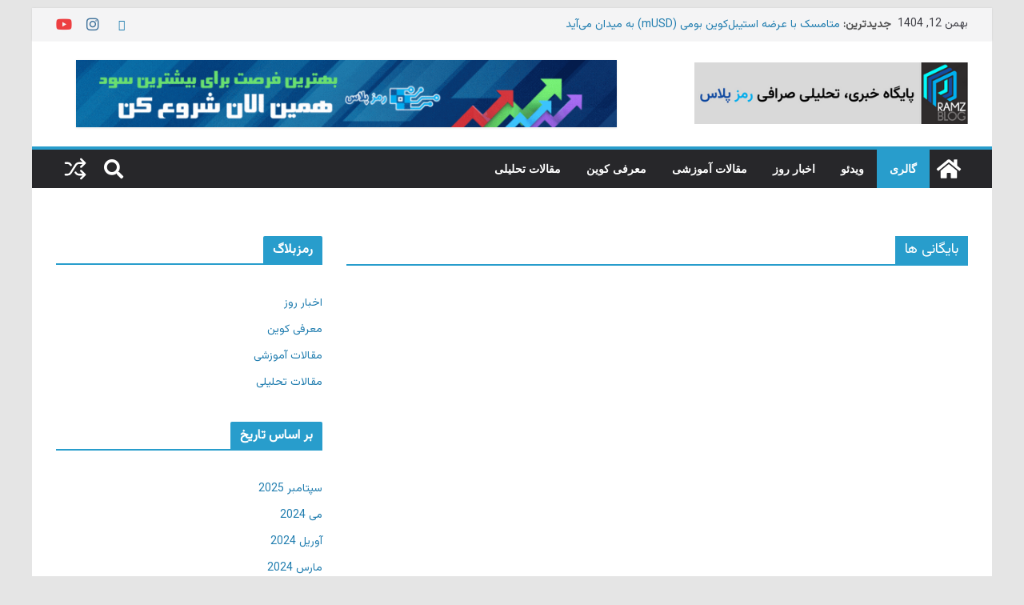

--- FILE ---
content_type: text/css
request_url: https://blog.ramzplus.ir/wp-content/themes/colormag/inc/compatibility/elementor/assets/css/elementor.min-rtl.css?ver=4.0.20
body_size: 1599
content:
* {
	box-sizing: border-box;
}

.elementor-column-gap-default .elementor-row {
	width: calc(100% + 20px);
	margin-right: -10px;
	margin-left: -10px;
}

.elementor-column-gap-narrow .elementor-row {
	width: calc(100% + 10px);
	margin-right: -5px;
	margin-left: -5px;
}

.elementor-column-gap-extended .elementor-row {
	width: calc(100% + 30px);
	margin-right: -15px;
	margin-left: -15px;
}

.elementor-column-gap-wide .elementor-row {
	width: calc(100% + 40px);
	margin-right: -20px;
	margin-left: -20px;
}

.elementor-column-gap-wider .elementor-row {
	width: calc(100% + 60px);
	margin-right: -30px;
	margin-left: -30px;
}

.elementor-page .entry-header {
	display: none;
}

.tg-container {
	margin-left: auto;
	margin-right: auto;
	padding-right: 15px;
	padding-left: 15px;
}

.tg-row {
	display: flex;
	flex-wrap: wrap;
	margin-right: -15px;
	margin-left: -15px;
}

.tg-row .tg-col-control {
	padding-left: 15px;
	padding-right: 15px;
}

.tg-row.thinner {
	margin-right: -2px;
	margin-left: -2px;
}

.tg-row.thinner .tg-col-control {
	padding-left: 2px;
	padding-right: 2px;
}

.clearfix::before, .clearfix::after, .container::before, .container::after, .container-fluid::before, .container-fluid::after {
	display: table;
	content: "";
}

.clearfix::after, .container::after, .container-fluid::after {
	clear: both;
}

.elementor .elementor-image .wp-caption {
	border: 0;
}

.elementor .elementor-image .wp-caption img {
	margin: 0;
}

.elementor .tg-module-wrapper {
	color: #777;
	font-size: 14px;
	margin-bottom: 42px;
}

.elementor .tg-module-wrapper .module-title {
	border-bottom: 1px solid #289dcc;
	padding-bottom: 0;
	font-size: 14px;
	margin-bottom: 30px;
}

.elementor .tg-module-wrapper .module-title span {
	background-color: #289dcc;
	color: #fff;
	padding: 7px 12px;
	display: inline-block;
}

.elementor .tg-module-wrapper a {
	transition: .5s color ease-in-out;
}

.elementor .tg-module-wrapper .tg-post-category {
	background-color: #289dcc;
	padding: 5px 10px;
	color: #fff;
	font-size: 12px;
	text-transform: uppercase;
	display: inline-block;
}

.elementor .tg-module-wrapper .tg-module-thumb {
	text-align: right;
}

.elementor .tg-module-wrapper .tg-module-thumb img {
	display: block;
	margin-bottom: 0;
	width: 100%;
}

.elementor .tg-module-wrapper .tg-module-title {
	font-size: 21px;
	padding-bottom: 0;
	margin-bottom: 5px;
	font-weight: 600;
	color: #232323;
}

.elementor .tg-module-wrapper .tg-module-title a {
	color: inherit;
}

.elementor .tg-module-wrapper .tg-module-title:hover a {
	color: #289dcc;
}

.elementor .tg-module-wrapper .tg-module-meta .tg-post-date .updated:not(.published) {
	display: none;
}

.elementor .tg-module-wrapper .tg-module-meta .tg-post-auther-name, .elementor .tg-module-wrapper .tg-module-meta .tg-post-date, .elementor .tg-module-wrapper .tg-module-meta .tg-module-comments {
	font-size: 12px;
	margin-left: 10px;
	display: inline-block;
}

.elementor .tg-module-wrapper .tg-module-meta .tg-post-auther-name a, .elementor .tg-module-wrapper .tg-module-meta .tg-post-date a, .elementor .tg-module-wrapper .tg-module-meta .tg-module-comments a {
	color: #969696;
}

.elementor .tg-module-wrapper .tg-module-meta .tg-post-auther-name a:hover, .elementor .tg-module-wrapper .tg-module-meta .tg-post-date a:hover, .elementor .tg-module-wrapper .tg-module-meta .tg-module-comments a:hover {
	color: #289dcc;
}

.elementor .tg-module-wrapper .tg-module-meta .tg-post-auther-name a {
	color: #333;
}

.elementor .tg-module-wrapper .tg-module-meta .tg-module-comments {
	margin-left: 0;
}

.elementor .tg-module-wrapper .tg_module_block .tg-module-thumb {
	position: relative;
	margin-bottom: 13px;
}

.elementor .tg-module-wrapper .tg_module_block .tg-module-thumb .tg-post-categories {
	position: absolute;
	bottom: 0;
	right: 0;
}

.elementor .tg-module-wrapper .tg_module_block .tg-post-category {
	display: inline-block;
	background-color: #ffe066;
}

.elementor .tg-module-wrapper .tg_module_block .tg-module-meta {
	margin-bottom: 10px;
}

.elementor .tg-module-wrapper .tg_module_block.tg_module_block--small .tg-module-title {
	font-size: 16px;
}

.elementor .tg-module-wrapper .tg_module_block.tg_module_block--list-small {
	position: relative;
	margin-bottom: 15px;
}

.elementor .tg-module-wrapper .tg_module_block.tg_module_block--list-small .tg-module-thumb {
	width: 100px;
	float: right;
	margin-left: 10px;
}

.elementor .tg-module-wrapper .tg_module_block.tg_module_block--list-small .tg-module-info {
	min-height: 73px;
}

.elementor .tg-module-wrapper .tg_module_block.tg_module_block--list-small .tg-module-info .entry-title {
	font-size: 14px;
}

.elementor .tg-module-wrapper .tg_module_block.tg_module_block--list-small .tg-module-info .entry-content p {
	margin-bottom: 0;
}

.elementor .tg-module-wrapper .tg_module_block.tg_module_block--list-small .tg-module-info .tg-module-meta {
	margin-bottom: 0;
}

.elementor .tg-module-wrapper .tg_module_block.tg_module_block--list-small.no-thumbnail .tg-module-info {
	margin-right: 0;
	min-height: 0;
}

.elementor .tg-module-wrapper .tg_module_block.tg_module_block--list-small.tg-col-control .tg-module-thumb {
	margin-bottom: 0;
}

.elementor .tg-module-wrapper .tg_module_block.tg_module_block--inner-shadow {
	position: relative;
}

.elementor .tg-module-wrapper .tg_module_block.tg_module_block--inner-shadow .tg-module-thumb::before, .elementor .tg-module-wrapper .tg_module_block.tg_module_block--inner-shadow .tg-module-thumb::after {
	content: "";
	position: absolute;
	top: 0;
	right: 0;
	width: 100%;
	height: 100%;
	background: linear-gradient(to top, rgba(0, 0, 0, 0) 0, rgba(0, 0, 0, 0.01) 1%, rgba(0, 0, 0, 0.1) 100%);
}

.elementor .tg-module-wrapper .tg_module_block.tg_module_block--inner-shadow .tg-module-thumb::after {
	background: linear-gradient(to bottom, rgba(0, 0, 0, 0) 0, rgba(0, 0, 0, 0.4) 100%);
	bottom: 0;
	top: auto;
}

.elementor .tg-module-wrapper.tg-module-block.tg-module-block--style-1 .tg-col-control, .elementor .tg-module-wrapper.tg-module-block.tg-module-block--style-2 .tg-col-control, .elementor .tg-module-wrapper.tg-module-block.tg-module-block--style-6 .tg-col-control, .elementor .tg-module-wrapper.tg-module-block.tg-module-block--style-9 .tg-col-control {
	flex-basis: 50%;
}

.elementor .tg-module-wrapper.tg-module-block.tg-module-block--style-2 .tg-col-control, .elementor .tg-module-wrapper.tg-module-block.tg-module-block--style-4 .tg-col-control {
	margin-bottom: 30px;
}

.elementor .tg-module-wrapper.tg-module-block.tg-module-block--style-4 .tg-module-thumb {
	flex-basis: 33.33333%;
}

.elementor .tg-module-wrapper.tg-module-block.tg-module-block--style-4 .tg-module-info {
	flex-basis: 66.66667%;
}

.elementor .tg-module-wrapper.tg-module-grid .tg_module_grid {
	position: relative;
}

.elementor .tg-module-wrapper.tg-module-grid .tg_module_grid .tg-thumb-link {
	display: block;
	position: relative;
}

.elementor .tg-module-wrapper.tg-module-grid .tg_module_grid .tg-thumb-link::before, .elementor .tg-module-wrapper.tg-module-grid .tg_module_grid .tg-thumb-link::after {
	content: "";
	position: absolute;
	top: 0;
	right: 0;
	width: 100%;
	height: 100%;
	background: linear-gradient(to top, rgba(0, 0, 0, 0) 0, rgba(0, 0, 0, 0.01) 1%, rgba(0, 0, 0, 0.1) 100%);
}

.elementor .tg-module-wrapper.tg-module-grid .tg_module_grid .tg-thumb-link::after {
	background: linear-gradient(to bottom, rgba(0, 0, 0, 0) 0, rgba(0, 0, 0, 0.4) 100%);
	bottom: 0;
	top: auto;
}

.elementor .tg-module-wrapper.tg-module-grid .tg_module_grid .tg-module-info {
	position: absolute;
	bottom: 15px;
	right: 15px;
	left: 15px;
}

.elementor .tg-module-wrapper.tg-module-grid .tg_module_grid .tg-module-info .tg-post-categories {
	margin-bottom: 7px;
}

.elementor .tg-module-wrapper.tg-module-grid .tg_module_grid .tg-module-info .tg-module-title {
	font-size: 24px;
	font-weight: 500;
	color: #fff;
}

.elementor .tg-module-wrapper.tg-module-grid .tg_module_grid .tg-module-info .tg-module-meta span, .elementor .tg-module-wrapper.tg-module-grid .tg_module_grid .tg-module-info .tg-module-meta a {
	color: #fff;
}

.elementor .tg-module-wrapper.tg-module-grid .tg_module_grid.tg_module_grid--small .tg-module-info {
	bottom: 10px;
	left: 10px;
	right: 10px;
}

.elementor .tg-module-wrapper.tg-module-grid .tg_module_grid.tg_module_grid--small .tg-module-info .tg-module-title {
	font-size: 16px;
}

.elementor .tg-module-wrapper.tg-module-grid .tg_module_grid.tg_module_grid--small-medium .tg-module-info .tg-module-title {
	font-size: 18px;
}

.elementor .tg-module-wrapper.tg-module-grid .tg_module_grid.tg_module_grid--medium .tg-module-info .tg-module-title {
	font-size: 21px;
}

.elementor .tg-module-wrapper.tg-module-grid .tg_module_grid.tg_module_grid--half {
	flex-basis: 50%;
	margin-bottom: 3px;
}

.elementor .tg-module-wrapper.tg-module-grid .tg_module_grid.tg_module_grid--one-fourth {
	flex-basis: 25%;
	margin-bottom: 3px;
}

.elementor .tg-module-wrapper.tg-module-grid .tg_module_grid.tg_module_grid--one-third {
	flex-basis: 33.33333%;
	margin-bottom: 3px;
}

.elementor .tg-module-wrapper.tg-module-grid .tg_module_grid.tg_module_grid--full {
	flex-basis: 100%;
	margin-bottom: 3px;
}

.elementor .tg-module-wrapper.tg-module-grid.tg-module-grid--style-2 .tg-col-control, .elementor .tg-module-wrapper.tg-module-grid.tg-module-grid--style-3 .tg-col-control, .elementor .tg-module-wrapper.tg-module-grid.tg-module-grid--style-6 .tg-col-control {
	flex-basis: 50%;
}

.elementor .tg-module-wrapper.tg-module-grid.tg-module-grid--style-2 .tg_module_grid--full {
	flex-basis: 100%;
}

.elementor .tg-module-wrapper.tg-module-grid.tg-module-grid--style-3 .tg-col-control {
	margin-bottom: 4px;
}

.elementor .tg-module-wrapper.tg-module-grid.tg-module-grid--style-4 .tg-col-control {
	flex-basis: 33.33333%;
}

.elementor .tg-module-wrapper.tg-module-grid.tg-module-grid--style-5 .tg-col-control {
	flex-basis: 25%;
}

@media only screen and (max-width: 768px) {
	.elementor .tg-module-wrapper.tg-module-block.tg-module-block--style-1 .tg-col-control, .elementor .tg-module-wrapper.tg-module-block.tg-module-block--style-2 .tg-col-control, .elementor .tg-module-wrapper.tg-module-block.tg-module-block--style-6 .tg-col-control, .elementor .tg-module-wrapper.tg-module-block.tg-module-block--style-9 .tg-col-control {
		flex-basis: 100%;
	}
	.elementor .tg-module-wrapper.tg-module-grid.tg-module-grid--style-1 .tg-col-control, .elementor .tg-module-wrapper.tg-module-grid.tg-module-grid--style-2 .tg-col-control, .elementor .tg-module-wrapper.tg-module-grid.tg-module-grid--style-3 .tg-col-control, .elementor .tg-module-wrapper.tg-module-grid.tg-module-grid--style-4 .tg-col-control, .elementor .tg-module-wrapper.tg-module-grid.tg-module-grid--style-5 .tg-col-control {
		flex-basis: 100%;
	}
	.elementor .tg-module-wrapper.tg-module-grid.tg-module-grid--style-1 .tg_module_grid--small, .elementor .tg-module-wrapper.tg-module-grid.tg-module-grid--style-2 .tg_module_grid--small {
		flex-basis: 50%;
	}
	.elementor .tg-module-wrapper.tg-module-grid.tg-module-grid--style-2 .tg_module_grid--full {
		flex-basis: 100%;
	}
	.elementor .tg-module-wrapper.tg-module-grid.tg-module-grid--style-5 .tg-col-control {
		flex-basis: 50%;
		margin-bottom: 4px;
	}
	.elementor .tg-module-wrapper.tg-module-grid.tg-module-grid--style-3 .tg-col-control, .elementor .tg-module-wrapper.tg-module-grid.tg-module-grid--style-4 .tg-col-control, .elementor .tg-module-wrapper.tg-module-grid.tg-module-grid--style-5 .tg-col-control {
		margin-bottom: 4px;
	}
}

@media only screen and (max-width: 480px) {
	.elementor .tg-module-wrapper.tg-module-grid.tg-module-grid--style-1 .tg_module_grid--half, .elementor .tg-module-wrapper.tg-module-grid.tg-module-grid--style-2 .tg_module_grid--half {
		flex-basis: 100%;
	}
	.elementor .tg-module-wrapper.tg-module-grid.tg-module-grid--style-5 .tg-col-control {
		flex-basis: 100%;
	}
}

@media only screen and (min-width: 768px) {
	.elementor .elementor-col-100 .tg-module-wrapper.tg-module-block.tg-module-block--style-2 .tg-col-control, .elementor .elementor-col-100 .tg-module-wrapper.tg-module-block.tg-module-block--style-3 .tg-col-control, .elementor .elementor-col-100 .tg-module-wrapper.tg-module-block.tg-module-block--style-6 .tg-col-control, .elementor .elementor-col-100 .tg-module-wrapper.tg-module-block.tg-module-block--style-8 .tg-col-control, .elementor .elementor-col-100 .tg-module-wrapper.tg-module-block.tg-module-block--style-9 .tg-col-control, .elementor .elementor-column[data-col="100"] .tg-module-wrapper.tg-module-block.tg-module-block--style-2 .tg-col-control, .elementor .elementor-column[data-col="100"] .tg-module-wrapper.tg-module-block.tg-module-block--style-3 .tg-col-control, .elementor .elementor-column[data-col="100"] .tg-module-wrapper.tg-module-block.tg-module-block--style-6 .tg-col-control, .elementor .elementor-column[data-col="100"] .tg-module-wrapper.tg-module-block.tg-module-block--style-8 .tg-col-control, .elementor .elementor-column[data-col="100"] .tg-module-wrapper.tg-module-block.tg-module-block--style-9 .tg-col-control {
		flex-basis: 33.33333%;
	}
	.elementor .elementor-col-25 .tg-module-wrapper.tg-module-block.tg-module-block--style-2 .tg-col-control, .elementor .elementor-col-25 .tg-module-wrapper.tg-module-block.tg-module-block--style-3 .tg-col-control, .elementor .elementor-col-25 .tg-module-wrapper.tg-module-block.tg-module-block--style-6 .tg-col-control, .elementor .elementor-col-25 .tg-module-wrapper.tg-module-block.tg-module-block--style-8 .tg-col-control, .elementor .elementor-col-25 .tg-module-wrapper.tg-module-block.tg-module-block--style-9 .tg-col-control, .elementor .elementor-column[data-col="25"] .tg-module-wrapper.tg-module-block.tg-module-block--style-2 .tg-col-control, .elementor .elementor-column[data-col="25"] .tg-module-wrapper.tg-module-block.tg-module-block--style-3 .tg-col-control, .elementor .elementor-column[data-col="25"] .tg-module-wrapper.tg-module-block.tg-module-block--style-6 .tg-col-control, .elementor .elementor-column[data-col="25"] .tg-module-wrapper.tg-module-block.tg-module-block--style-8 .tg-col-control, .elementor .elementor-column[data-col="25"] .tg-module-wrapper.tg-module-block.tg-module-block--style-9 .tg-col-control, .elementor .elementor-col-33 .tg-module-wrapper.tg-module-block.tg-module-block--style-2 .tg-col-control, .elementor .elementor-col-33 .tg-module-wrapper.tg-module-block.tg-module-block--style-3 .tg-col-control, .elementor .elementor-col-33 .tg-module-wrapper.tg-module-block.tg-module-block--style-6 .tg-col-control, .elementor .elementor-col-33 .tg-module-wrapper.tg-module-block.tg-module-block--style-8 .tg-col-control, .elementor .elementor-col-33 .tg-module-wrapper.tg-module-block.tg-module-block--style-9 .tg-col-control, .elementor .elementor-column[data-col="33"] .tg-module-wrapper.tg-module-block.tg-module-block--style-2 .tg-col-control, .elementor .elementor-column[data-col="33"] .tg-module-wrapper.tg-module-block.tg-module-block--style-3 .tg-col-control, .elementor .elementor-column[data-col="33"] .tg-module-wrapper.tg-module-block.tg-module-block--style-6 .tg-col-control, .elementor .elementor-column[data-col="33"] .tg-module-wrapper.tg-module-block.tg-module-block--style-8 .tg-col-control, .elementor .elementor-column[data-col="33"] .tg-module-wrapper.tg-module-block.tg-module-block--style-9 .tg-col-control {
		flex-basis: 100%;
	}
}


--- FILE ---
content_type: text/css
request_url: https://blog.ramzplus.ir/wp-content/themes/colormag/style-rtl.css?ver=1769909114
body_size: 21992
content:
@charset "UTF-8";
/*
Theme Name: ColorMag
Theme URI: https://themegrill.com/themes/colormag/
Author: ThemeGrill
Author URI: https://themegrill.com
Description: ColorMag is always the best choice when it comes to magazine, news, and blog WordPress themes. You can create elegant and modern websites for news portals, online magazines, and publishing sites. With ColorMag’s 8 and counting free starter demos for health, food, entertainment, sports, and fashion industries, building a magazine style website is super easy. Best of all, the ColorMag WordPress theme offers multiple ad spaces in its layout. So, you can monetize your website by displaying ads in these slots without any fuss. And if you plan to sell products and services online, you can rely on the theme’s compatibility with WooCommerce. Some of its key features are:  >> SEO Optimized >> Translation & RTL Ready >> Cross-browser Compatible >> Custom Widgets >> Responsive Design >> Sticky Menu. So, download the free ColorMag theme and create professional magazine websites quickly. You can get free support for ColorMag at https://themegrill.com/contact/ and check our demos at https://themegrilldemos.com/colormag/
Version: 4.0.20
Tested up to: 6.8
Requires PHP: 7.4
License: GNU General Public License, version 3 (GPLv3)
License URI: http://www.gnu.org/licenses/gpl-3.0.txt
Tags: one-column, two-columns, right-sidebar, left-sidebar, flexible-header, custom-header, custom-background, custom-menu, custom-colors, sticky-post, threaded-comments, translation-ready, featured-images, theme-options, post-formats, footer-widgets, blog, e-commerce, news, rtl-language-support
Text Domain: colormag

Resetting and rebuilding styles have been helped along thanks to the fine work of
Eric Meyer http://meyerweb.com/eric/tools/css/reset/index.html
along with Nicolas Gallagher and Jonathan Neal http://necolas.github.com/normalize.css/
and Blueprint http://www.blueprintcss.org/
*/
/*--------------------------------------------------------------
# Fonts
--------------------------------------------------------------*/
/* Import Fonts.
--------------------------------------------- */
/* Fonts.
--------------------------------------------- */
@font-face {
	font-family: 'Open Sans';
	font-style: normal;
	font-weight: 700;
	font-stretch: normal;
	font-display: fallback;
	src: url(assets/fonts/OpenSans-Bold.woff) format("woff");
}

@font-face {
	font-family: 'Open Sans';
	font-style: italic;
	font-weight: 700;
	font-stretch: normal;
	font-display: fallback;
	src: url(assets/fonts/OpenSans-BoldItalic.woff) format("woff");
}

@font-face {
	font-family: 'Open Sans';
	font-style: normal;
	font-weight: 800;
	font-stretch: normal;
	font-display: fallback;
	src: url(assets/fonts/OpenSans-ExtraBold.woff) format("woff");
}

@font-face {
	font-family: 'Open Sans';
	font-style: italic;
	font-weight: 800;
	font-stretch: normal;
	font-display: fallback;
	src: url(assets/fonts/OpenSans-ExtraBoldItalic.woff) format("woff");
}

@font-face {
	font-family: 'Open Sans';
	font-style: italic;
	font-weight: 400;
	font-stretch: normal;
	font-display: fallback;
	src: url(assets/fonts/OpenSans-Italic.woff) format("woff");
}

@font-face {
	font-family: 'Open Sans';
	font-style: normal;
	font-weight: 300;
	font-stretch: normal;
	font-display: fallback;
	src: url(assets/fonts/OpenSans-Light.woff) format("woff");
}

@font-face {
	font-family: 'Open Sans';
	font-style: italic;
	font-weight: 300;
	font-stretch: normal;
	font-display: fallback;
	src: url(assets/fonts/OpenSans-LightItalic.woff) format("woff");
}

@font-face {
	font-family: 'Open Sans';
	font-style: normal;
	font-weight: 500;
	font-stretch: normal;
	font-display: fallback;
	src: url(assets/fonts/OpenSans-Medium.woff) format("woff");
}

@font-face {
	font-family: 'Open Sans';
	font-style: italic;
	font-weight: 500;
	font-stretch: normal;
	font-display: fallback;
	src: url(assets/fonts/OpenSans-MediumItalic.woff) format("woff");
}

@font-face {
	font-family: 'Open Sans';
	font-style: normal;
	font-weight: 400;
	font-stretch: normal;
	font-display: fallback;
	src: url(assets/fonts/OpenSans-Regular.woff) format("woff");
}

@font-face {
	font-family: 'Open Sans';
	font-style: normal;
	font-weight: 600;
	font-stretch: normal;
	font-display: fallback;
	src: url(assets/fonts/OpenSans-SemiBold.woff) format("woff");
}

@font-face {
	font-family: 'Open Sans';
	font-style: italic;
	font-weight: 600;
	font-stretch: normal;
	font-display: fallback;
	src: url(assets/fonts/OpenSans-SemiBoldItalic.woff) format("woff");
}

@font-face {
	font-family: 'Open Sans';
	font-style: normal;
	font-weight: 400;
	font-stretch: normal;
	font-display: fallback;
	src: url(assets/fonts/OpenSans-VariableFont.woff) format("woff");
}

/*--------------------------------------------------------------
# Abstracts
--------------------------------------------------------------*/
/* Import variables and mixins.
--------------------------------------------- */
body {
	--color--gray: #888888;
	--color--light--primary: #9bc8da;
	--color--primary: #207daf;
}

/*--------------------------------------------------------------
# Generic
--------------------------------------------------------------*/
/* Normalize
--------------------------------------------- */
/*--------------------------------------------------------------
1.0 Reset browser defaults.
---------------------------------------------------------------*/
html,
body,
div,
span,
applet,
object,
iframe,
h1,
h2,
h3,
h4,
h5,
h6,
p,
blockquote,
pre,
a,
abbr,
acronym,
address,
big,
cite,
code,
del,
dfn,
em,
font,
ins,
kbd,
q,
s,
samp,
small,
strike,
strong,
sub,
sup,
tt,
var,
dl,
dt,
dd,
ol,
ul,
li,
fieldset,
form,
label,
legend,
table,
caption,
tbody,
tfoot,
thead,
tr,
th,
td {
	border: 0;
	font: inherit;
	font-size: 100%;
	font-style: inherit;
	font-weight: inherit;
	margin: 0;
	outline: 0;
	padding: 0;
	vertical-align: baseline;
}

article,
aside,
details,
figcaption,
figure,
footer,
header,
main,
nav,
section {
	display: block;
}

ol, ul {
	list-style: none;
}

th, td, .wp-block-table th, .wp-block-table td {
	border: 1px solid #e4e4e7;
	padding: 6px 10px;
}

blockquote:before, blockquote:after,
q:before, q:after {
	content: "";
}

blockquote, q {
	quotes: "" "";
}

a:focus {
	outline: thin dotted;
}

a:hover,
a:active {
	/* Improves readability when focused and also mouse hovered in all browsers people.opera.com/patrickl/experiments/keyboard/test */
	outline: 0;
}

a img {
	border: 0;
}

embed, iframe, object {
	max-width: 100%;
}

/* Superscript and Subscript.
--------------------------------------------- */
sup,
sub {
	font-size: 10px;
	height: 0;
	line-height: 1;
	position: relative;
	vertical-align: baseline;
}

sup {
	bottom: 1ex;
}

sub {
	top: 0.5ex;
}

/* Inherit box-sizing to more easily change it's value on a component level.
@link http://css-tricks.com/inheriting-box-sizing-probably-slightly-better-best-practice/ */
*,
*::before,
*::after {
	box-sizing: inherit;
}

html {
	overflow-y: scroll;
	/* Keeps page centred in all browsers regardless of content height */
	-webkit-text-size-adjust: 100%;
	/* Prevents iOS text size adjust after orientation change, without disabling user zoom */
	-ms-text-size-adjust: 100%;
	/* www.456bereastreet.com/archive/201012/controlling_text_size_in_safari_for_ios_without_disabling_user_zoom/ */
}

/*--------------------------------------------------------------
# Base
--------------------------------------------------------------*/
/* Container
--------------------------------------------- */
/**
 * Container.
 */
.inner-wrap {
	margin: 0 auto;
	max-width: 1140px;
}

.cm-container {
	max-width: 1140px;
	margin-right: auto;
	margin-left: auto;
	padding-right: 16px;
	padding-left: 16px;
	box-sizing: content-box;
}

.cm-header-1 .cm-row {
	display: flex;
	flex-direction: column;
	justify-content: center;
	text-align: center;
	align-items: center;
	gap: 10px;
	padding: 24px 0;
}

@media screen and (min-width: 48em) {
	.cm-header-1 .cm-row {
		flex-direction: row;
		justify-content: space-between;
		text-align: right;
		gap: 20px;
	}
}

/* Typography
--------------------------------------------- */
html {
	font-size: 62.5%;
	/* Sets base font size to 10px */
}

body,
button,
input,
select,
textarea {
	color: #3f3f46;
	font-size: 16px;
	font-family: "Open Sans", serif;
	line-height: 1.8;
	word-wrap: break-word;
}

p {
	margin-bottom: 16px;
	line-height: 1.8;
	word-break: break-word;
}

strong {
	font-weight: 600;
}

cite,
em,
i {
	font-style: italic;
}

pre {
	overflow: auto;
	max-width: 100%;
	width: 798px;
	margin-bottom: 20px;
	padding: 30px 30px 84px 30px;
	background-color: #fafafa;
	font-size: 1.4rem;
	font-style: italic;
	line-height: 1.7;
}

code,
kbd,
var,
samp,
tt {
	font-family: "Courier 10 Pitch", Courier, monospace;
	font-size: 1.4rem;
	line-height: 1.4;
	white-space: pre-wrap;
}

abbr,
acronym,
dfn {
	border-bottom: 1px dotted #d4d4d8;
	cursor: help;
}

address {
	display: block;
	font-style: italic;
	margin: 0 0 16px;
}

ins {
	background: #f4f4f5;
}

hr,
.wp-block-separator {
	background-color: #e4e4e7;
	border: 0;
	height: 1px;
	margin: 30px 0;
}

dl {
	font-size: 1.6rem;
}

dt {
	font-weight: bold;
	margin-bottom: 4px;
}

dd {
	margin-bottom: 24px;
}

h1,
h2,
h3,
h4,
h5,
h6 {
	margin-bottom: 20px;
	color: #27272a;
	font-weight: 500;
	font-family: "Open Sans", sans-serif;
	line-height: 1.3;
}

h1 {
	font-size: 4rem;
}

h2 {
	font-size: 3.2rem;
}

h3 {
	font-size: 3.2rem;
}

h4 {
	font-size: 2rem;
}

h5 {
	font-size: 1.8rem;
}

h6 {
	font-size: 1.6rem;
}

/* Elements
--------------------------------------------- */
/**
 * Body.
 */
body {
	background-color: #e4e4e7;
	padding-top: 10px;
	padding-bottom: 10px;
	background-size: cover;
}

body #page {
	display: flex;
	flex-direction: column;
	min-height: 96vh;
}

body .cm-content {
	flex-grow: 1;
}

body.clickable-background-image {
	position: relative;
}

body.clickable-background-image .background-image-clickable {
	position: absolute;
	display: block;
	width: 100%;
	height: 100%;
	z-index: 1;
	cursor: pointer;
}

body.clickable-background-image .site {
	position: relative;
	z-index: 99;
}

button,
input[type="button"],
input[type="reset"],
input[type="submit"],
.wp-block-button .wp-block-button__link,
.wp-element-button,
.cm-button {
	display: inline-block;
	padding: 6px 10px;
	background-color: #207daf;
	color: #fff;
	font-size: 16px;
	font-weight: 600;
	border: 1px solid #207daf;
	transition: background-color 0.3s linear 0s;
	border-radius: 2px;
	cursor: pointer;
}

button:hover,
input[type="button"]:hover,
input[type="reset"]:hover,
input[type="submit"]:hover,
.wp-block-button .wp-block-button__link:hover,
.wp-element-button:hover,
.cm-button:hover {
	color: #207daf;
	background-color: transparent;
}

/**
 * Columns.
 */
.cm-column-half {
	display: flex;
	flex-direction: column;
	gap: 20px;
	margin-bottom: 30px;
}

/* 4 Columns. */
.tg-one-fourth {
	float: right;
	width: 23.1527094%;
	margin: 0 0 0 2.46305419%;
}

.tg-one-fourth-last {
	margin: 0;
}

@media screen and (min-width: 48em) {
	.cm-column-half {
		flex-direction: row;
	}
}

/* width */
::-webkit-scrollbar {
	height: 8px;
}

/* Handle */
::-webkit-scrollbar-thumb {
	background: #a1a1aa;
}

.editor-picks {
	position: relative;
}

.editor-picks:before {
	content: '';
	position: absolute;
	top: 8px;
	right: -8px;
	width: 8px;
	height: 8px;
	border-radius: 100px;
	background-color: #E14D36;
	z-index: 1;
}

.technology {
	position: relative;
}

.technology:before {
	content: '';
	position: absolute;
	top: 8px;
	right: -8px;
	width: 8px;
	height: 8px;
	border-radius: 100px;
	background-color: #F09819;
	z-index: 1;
}

.politics {
	position: relative;
	margin-bottom: 0;
}

.politics:before {
	content: '';
	position: absolute;
	top: 8px;
	right: -8px;
	width: 8px;
	height: 8px;
	border-radius: 100px;
	background-color: #E14D36;
	z-index: 1;
}

.watch {
	position: relative;
}

.watch:before {
	content: '';
	position: absolute;
	top: 8px;
	right: -8px;
	width: 8px;
	height: 8px;
	border-radius: 100px;
	background-color: #E14D36;
	z-index: 1;
}

.fitness {
	position: relative;
}

.fitness:before {
	content: '';
	position: absolute;
	top: 8px;
	right: -8px;
	width: 8px;
	height: 8px;
	border-radius: 100px;
	background-color: #8269DF;
	z-index: 1;
}

.diet {
	position: relative;
}

.diet:before {
	content: '';
	position: absolute;
	top: 8px;
	right: -8px;
	width: 8px;
	height: 8px;
	border-radius: 100px;
	background-color: #E14D36;
	z-index: 1;
}

.top-stories {
	position: relative;
}

.top-stories:before {
	content: '';
	position: absolute;
	top: 8px;
	right: -8px;
	width: 8px;
	height: 8px;
	border-radius: 100px;
	background-color: #F09819;
	z-index: 1;
}

.lifestyle {
	position: relative;
}

.lifestyle:before {
	content: '';
	position: absolute;
	top: 8px;
	right: -8px;
	width: 8px;
	height: 8px;
	border-radius: 100px;
	background-color: #E14D36;
	z-index: 1;
}

.sports {
	position: relative;
}

.sports:before {
	content: '';
	position: absolute;
	top: 8px;
	right: -8px;
	width: 8px;
	height: 8px;
	border-radius: 100px;
	background-color: #8269DF;
	z-index: 1;
}

/**
 * Fields.
 */
input,
textarea {
	-webkit-border-radius: 0;
}

input[type="text"], input[type="email"], input[type="search"], input[type="password"], input[type="url"] {
	-webkit-appearance: none;
	   -moz-appearance: none;
	        appearance: none;
	outline: none;
}

input[type="text"]:focus, input[type="email"]:focus, input[type="search"]:focus, input[type="password"]:focus, input[type="url"]:focus {
	border: 1px solid #e4e4e7;
}

input[type="text"], input[type="email"], input[type="password"], input[type="url"], input[type="tel"] {
	box-sizing: border-box;
	padding: 10px;
	border: 1px solid #e4e4e7;
	line-height: 20px;
	width: 100%;
	margin: 0 0 32px;
	background-color: #FCFCFC;
	border-radius: 4px;
}

input.s {
	position: relative;
	width: 100%;
	padding: 12px;
	font-size: 1.4rem;
	border: 1px solid #d4d4d8;
	border-radius: 0 4px 4px 0;
	line-height: 1.6;
}

input.s:focus {
	padding-right: 10px;
	border-color: #e4e4e7;
	text-indent: 0;
}

textarea {
	-webkit-appearance: none !important;
	   -moz-appearance: none !important;
	        appearance: none !important;
	padding: 1%;
	border: 1px solid #E4E4E7;
	line-height: 20px;
	width: 100%;
	margin: 0 0 32px;
	background-color: #fcfcfc;
	border-radius: 4px;
}

textarea:focus {
	border: 1px solid #e4e4e7;
}

.colormag-button {
	display: inline-block;
	margin-bottom: 30px;
	padding: 5px 10px;
	background-color: #207daf;
	border: 0;
	transition: background-color 0.3s linear 0s;
	border-radius: 3px;
	font-size: 16px;
	-webkit-appearance: none !important;
	   -moz-appearance: none !important;
	        appearance: none !important;
	cursor: pointer;
	color: #fff;
}

.colormag-button:hover {
	background-color: #33363b;
}

#search-form input[type="submit"] {
	border-radius: 0;
	margin-right: -8px;
	margin-bottom: 0;
	padding: 6px 10px 5px;
	font-size: 18px;
}

select {
	border: 1px solid #e4e4e7;
	padding: 8px 16px;
}

/**
 * Links.
 */
a {
	color: #207daf;
	text-decoration: none;
	transition: all 0.3s ease;
}

a:focus, a:active, a:hover {
	text-decoration: none;
}

/**
 * List.
 */
ul {
	list-style: disc;
}

ul ul {
	list-style: circle;
}

ul ul ul {
	list-style: square;
}

ul.default-wp-page {
	list-style: none;
}

ol {
	list-style: decimal;
}

li {
	line-height: 1.8;
}

li > ul,
li > ol {
	margin: 0 10px 0 0;
}

/**
 * Media.
 */
figure {
	margin: 0;
	text-align: center;
}

img {
	max-width: 100%;
	height: auto;
	vertical-align: top;
}

.cm-entry-summary img,
.comment-content img,
.widget img {
	max-width: 100%;
	/* Fluid images for posts, comments, and widgets */
}

img.size-full, img.size-large {
	max-width: 100%;
	height: auto;
}

img.alignleft, img.alignright, img.aligncenter {
	margin-bottom: 1.625em;
}

a img {
	border: 0;
}

img#wpstats {
	display: none;
}

.cm-entry-summary img.wp-smiley {
	border: none;
	margin-bottom: 0;
	margin-top: 0;
	padding: 0;
}

/* Captions. */
.wp-caption {
	margin-bottom: 1.5rem;
	max-width: 100%;
}

.wp-caption img[class*="wp-image-"] {
	display: block;
	margin: 1.2% auto 0;
	max-width: 98%;
}

#cm-footer .wp-caption {
	border: 1px solid #444444;
}

.wp-caption .wp-caption-text {
	margin: 0.8075rem 0;
}

.wp-caption-text {
	text-align: center;
}

/* WordPress Gallery Support. */
.gallery {
	margin: 0 auto 15px;
}

.gallery .gallery-caption {
	font-size: 12px;
	line-height: 1.2;
	padding-top: 5px;
}

.gallery-item {
	display: inline-block;
	padding: 15px 2%;
	text-align: center;
	vertical-align: top;
	width: 100%;
	box-sizing: border-box;
}

.gallery-columns-3 .gallery-item,
.gallery-columns-4 .gallery-item,
.gallery-columns-5 .gallery-item {
	padding: 15px 1%;
}

.gallery-columns-6 .gallery-item,
.gallery-columns-7 .gallery-item,
.gallery-columns-8 .gallery-item,
.gallery-columns-9 .gallery-item {
	padding: 10px 0.5%;
}

.gallery-columns-2 .gallery-item {
	width: 50%;
}

.gallery-columns-3 .gallery-item {
	width: 33.33%;
}

.gallery-columns-4 .gallery-item {
	width: 25%;
}

.gallery-columns-5 .gallery-item {
	width: 20%;
}

.gallery-columns-6 .gallery-item {
	width: 16.66%;
}

.gallery-columns-7 .gallery-item {
	width: 14.28%;
}

.gallery-columns-8 .gallery-item {
	width: 12.5%;
}

.gallery-columns-9 .gallery-item {
	width: 11.11%;
}

.gallery-icon img {
	margin: 0 auto;
}

table {
	border-collapse: separate;
	border-spacing: 0;
	margin: 0 0 1.5em;
	width: 100%;
}

table thead {
	background-color: #F4F8FB;
}

table th {
	text-transform: uppercase;
	padding: 6px 12px;
	font-weight: 500;
}

table td {
	padding: 6px 12px;
	border-bottom: 1px solid #27272a;
}

/* SVG icons */
.cm-icon {
	display: block;
	width: 1em;
	height: 1em;
	transition: all 0.3s;
	fill: #71717a;
}

.cm-header-builder {
	border-style: solid;
	border-color: #E4E4E7;
	border-width: 0 0 1px 0;
}

.cm-header-builder .cm-site-title, .cm-header-builder .cm-site-description {
	display: none;
}

@media (min-width: 1024px) {
	.cm-header-builder .cm-title-show-desktop, .cm-header-builder .cm-tagline-show-desktop {
		display: block;
	}
}

@media (min-width: 768px) and (max-width: 1024px) {
	.cm-header-builder .cm-title-show-tablet, .cm-header-builder .cm-tagline-show-tablet {
		display: block;
	}
}

@media (max-width: 768px) {
	.cm-header-builder .cm-title-show-mobile, .cm-header-builder .cm-tagline-show-mobile {
		display: block;
	}
}

.cm-header-builder .cm-menu-toggle[aria-expanded="true"] .cm-icon--bars {
	display: none;
}

.cm-header-builder .cm-menu-toggle[aria-expanded="false"] .cm-icon--x-mark {
	display: none;
}

.cm-header-builder .cm-header-button a {
	font-weight: 400;
}

.cm-header-builder .cm-primary-nav .cm-submenu-toggle .cm-icon {
	width: 12px;
	height: 13px;
	stroke-width: 1.167px;
}

.cm-header-builder .cm-row {
	display: block;
}

.cm-header-builder .cm-main-header {
	padding: 0;
}

.cm-header-builder .cm-header-top-row,
.cm-header-builder .cm-header-main-row,
.cm-header-builder .cm-header-bottom-row {
	border: 0 solid;
}

.cm-header-builder.cm-full-width .cm-header-bottom-row {
	box-shadow: 0 0 2px rgba(0, 0, 0, 0.1) inset;
	background-color: #27272A;
	border-top: 4px solid #207daf;
}

.cm-header-builder.cm-contained .cm-header-bottom-row .cm-bottom-row {
	box-shadow: 0 0 2px rgba(0, 0, 0, 0.1) inset;
	background-color: #27272A;
	border-top: 4px solid #207daf;
}

.cm-header-builder .cm-header-bottom-row #cm-primary-nav {
	box-shadow: none;
	background-color: transparent;
	border-top: none;
}

.cm-header-builder .cm-header-main-row #cm-primary-nav {
	box-shadow: none;
	background-color: transparent;
	border-top: none;
}

.cm-header-builder .cm-header-top-row {
	background-color: #f4f4f5;
	padding-bottom: 8px;
	padding-top: 8px;
	font-size: 14px;
}

.cm-header-builder .cm-header-main-row {
	padding-top: 20px;
	padding-bottom: 20px;
}

.cm-header-builder .cm-main-row {
	display: flex;
	justify-content: space-between;
	align-items: center;
	border: 0 solid;
	position: relative;
}

.cm-header-builder .cm-main-row .cm-header-left-col {
	display: flex;
	gap: 16px;
	align-items: center;
	height: 100%;
}

.cm-header-builder .cm-main-row .cm-header-center-col {
	display: flex;
	gap: 16px;
	align-items: center;
	height: 100%;
}

.cm-header-builder .cm-main-row .cm-header-right-col {
	display: flex;
	gap: 16px;
	align-items: center;
	height: 100%;
}

.cm-header-builder .cm-top-row {
	display: flex;
	justify-content: space-between;
	align-items: center;
	border: 0 solid;
	position: relative;
}

.cm-header-builder .cm-top-row .cm-header-left-col {
	display: flex;
	gap: 16px;
	align-items: center;
	height: 100%;
}

.cm-header-builder .cm-top-row .cm-header-center-col {
	display: flex;
	gap: 16px;
	align-items: center;
	height: 100%;
}

.cm-header-builder .cm-top-row .cm-header-right-col {
	display: flex;
	gap: 16px;
	align-items: center;
	height: 100%;
}

.cm-header-builder .cm-bottom-row {
	display: flex;
	justify-content: space-between;
	align-items: center;
	border: 0 solid;
	position: relative;
}

.cm-header-builder .cm-bottom-row .cm-header-left-col {
	display: flex;
	gap: 16px;
	align-items: center;
	height: 100%;
}

.cm-header-builder .cm-bottom-row .cm-header-center-col {
	display: flex;
	gap: 16px;
	align-items: center;
	height: 100%;
}

.cm-header-builder .cm-bottom-row .cm-header-right-col {
	display: flex;
	gap: 16px;
	align-items: center;
	height: 100%;
}

.cm-header-builder .cm-mobile-row {
	display: none;
}

.cm-header-builder .cm-mobile-row .cm-mobile-open-container {
	background: #27272A;
}

.cm-header-builder .site-title {
	margin-bottom: 0;
}

.cm-header-builder .cm-mobile-nav > div > ul {
	padding-top: 0;
	border: none;
}

.cm-header-builder .cm-desktop-row {
	position: relative;
}

.cm-header-builder .cm-icon--close {
	background: transparent;
}

.cm-header-builder .cm-desktop-row p,
.cm-header-builder .cm-mobile-row p {
	margin-bottom: 0;
}

.cm-header-builder .cm-mobile-nav {
	box-sizing: border-box;
}

.cm-header-builder .widget .wp-block-heading,
.cm-header-builder .widget .widget-title {
	border-bottom: none;
	margin-bottom: 0;
	padding-bottom: 0;
}

.cm-header-builder .widget .wp-block-heading::before,
.cm-header-builder .widget .widget-title::before {
	content: none;
}

.cm-header-builder .cm-home-icon.front_page_on {
	background: none;
}

.cm-header-builder .fa.search-top {
	padding: 1px;
}

.cm-header-builder .cm-mini-cart li {
	list-style: none;
}

.cm-header-builder .header-social-icons {
	display: flex;
	gap: 14px;
}

.cm-header-builder .header-social-icons i {
	font-size: 16px;
}

.cm-header-builder .social-style-1 {
	gap: 0px;
}

.cm-header-builder .social-style-1 a {
	border-left: 1px solid #4E4E4E;
	padding: 0 10px;
}

.cm-header-builder .social-style-1 a:last-child {
	border-left: none;
}

.cm-header-builder.cm-layout-1-transparent {
	position: relative;
	border-bottom: none;
}

.cm-header-builder.cm-layout-1-transparent .cm-header-transparent-wrapper {
	position: absolute;
	top: 0;
	right: 0;
	left: 0;
	z-index: 9999;
	height: auto;
	width: 100%;
	background: transparent;
}

.cm-header-builder.cm-layout-1-transparent .cm-header-transparent-wrapper .cm-main-header {
	background: transparent;
}

.cm-header-builder .cm-random-post .cm-icon--random-fill {
	font-size: 32px;
}

.cm-header-builder .cm-home-icon {
	padding: 8px;
}

.cm-secondary-nav {
	position: relative;
}

.cm-secondary-nav ul {
	display: flex;
	flex-wrap: wrap;
	list-style: none;
}

.cm-secondary-nav ul li {
	position: relative;
	padding: 10px 16px;
	display: flex;
	justify-content: space-between;
}

.cm-secondary-nav ul li .cm-submenu-toggle {
	display: flex;
	align-items: center;
	padding-right: 8px;
	cursor: pointer;
}

.cm-secondary-nav ul li .cm-submenu-toggle .cm-icon {
	fill: #207daf;
}

.cm-secondary-nav ul li:hover > .sub-menu {
	right: 0;
}

.cm-secondary-nav ul li .sub-menu {
	display: flex;
	flex-wrap: wrap;
	list-style: none;
	position: absolute;
	flex-direction: column;
	width: 200px;
	top: 100%;
	right: -99999px;
	background-color: #ffffff;
	z-index: 9999;
}

.cm-secondary-nav ul ul li ul.sub-menu {
	top: 0;
}

.cm-secondary-nav ul ul li ul.sub-menu ul.sub-menu {
	top: 0;
}

.cm-secondary-nav ul ul li:hover > ul.sub-menu {
	right: 100%;
}

.cm-secondary-nav ul ul li:hover > ul.sub-menu li:hover > ul.sub-menu {
	right: 100%;
}

@media (max-width: 768px) {
	.cm-header-builder .cm-main-row .cm-header-left-col {
		justify-content: center;
	}
	.cm-header-builder .cm-main-row .cm-header-center-col {
		justify-content: center;
	}
	.cm-header-builder .cm-main-row .cm-header-right-col {
		justify-content: center;
	}
	.cm-header-builder .cm-top-row .cm-header-left-col {
		justify-content: center;
	}
	.cm-header-builder .cm-top-row .cm-header-center-col {
		justify-content: center;
	}
	.cm-header-builder .cm-top-row .cm-header-right-col {
		justify-content: center;
	}
	.cm-header-builder .cm-bottom-row .cm-header-left-col {
		justify-content: center;
	}
	.cm-header-builder .cm-bottom-row .cm-header-center-col {
		justify-content: center;
	}
	.cm-header-builder .cm-bottom-row .cm-header-right-col {
		justify-content: center;
	}
	.cm-header-builder .cm-desktop-row {
		display: none;
	}
	.cm-header-builder .cm-mobile-header-row {
		display: none;
	}
	.cm-header-builder .cm-mobile-header-row.cm-mobile-menu--open {
		display: block;
	}
	.cm-header-builder .cm-mobile-row {
		display: block;
	}
	.cm-header-builder .cm-mobile-row .cm-header-bottom-row {
		box-shadow: 0 0 2px rgba(0, 0, 0, 0.1) inset;
		background-color: #27272A;
		border-top: 4px solid #207daf;
	}
	.cm-header-builder .cm-mobile-row .cm-menu-toggle {
		background: none;
		border: none;
		padding: 0;
	}
	.cm-header-builder .cm-mobile-row .cm-menu-toggle svg {
		width: 30px;
		height: 30px;
	}
	.cm-header-builder .cm-mobile-row .cm-mobile-nav {
		position: absolute;
		top: 100%;
		width: 100%;
		right: 0;
		left: 0;
		filter: drop-shadow(0px 4px 18px rgba(153, 153, 153, 0.1));
		z-index: 9;
	}
	.cm-header-builder .cm-mobile-row .cm-mobile-nav .cm-mobile-menu {
		display: none;
	}
	.cm-header-builder .cm-mobile-row .cm-mobile-nav .cm-mobile-menu .sub-menu {
		display: none;
	}
	.cm-header-builder .cm-mobile-row .cm-mobile-nav .cm-mobile-menu.cm-mobile-menu--open {
		display: block;
	}
	.cm-header-builder .cm-mobile-row .cm-top-row,
	.cm-header-builder .cm-mobile-row .cm-main-row,
	.cm-header-builder .cm-mobile-row .cm-bottom-row {
		position: relative;
	}
	.cm-header-builder .cm-mobile-row .cm-header-center-col, .cm-header-builder .cm-mobile-row .cm-header-left-col, .cm-header-builder .cm-mobile-row .cm-header-right-col {
		flex-direction: column;
	}
}

.cm-footer-builder a {
	color: #fff;
}

.cm-footer-builder .cm-row {
	display: block;
}

.cm-footer-builder .cm-footer-nav, .cm-footer-builder .cm-footer-menu {
	display: flex;
}

.cm-footer-builder .wp-block-social-links {
	display: flex;
	flex-direction: row;
}

.cm-footer-builder .footer-social-icons {
	display: flex;
	gap: 14px;
}

.cm-footer-builder .footer-social-icons i {
	font-size: 16px;
}

.cm-footer-builder .cm-widget-title {
	border-bottom: 2px solid #207daf;
	font-size: 1.4rem;
	color: #e4e4e7;
}

.cm-footer-builder .cm-widget-title span {
	display: inline-block;
	padding: 6px 12px;
	background-color: #207daf;
	color: #fff;
	font-size: 1.6rem;
}

.cm-footer-builder .cm-footer-top-row,
.cm-footer-builder .cm-footer-main-row,
.cm-footer-builder .cm-footer-bottom-row {
	border: 0 solid;
}

.cm-footer-builder .cm-footer-top-row h2,
.cm-footer-builder .cm-footer-main-row h2,
.cm-footer-builder .cm-footer-bottom-row h2 {
	color: #FAFAFA;
	margin-bottom: 16px;
}

.cm-footer-builder .cm-footer-top-row ul li,
.cm-footer-builder .cm-footer-main-row ul li,
.cm-footer-builder .cm-footer-bottom-row ul li {
	border: 0 solid #3F3F46;
}

.cm-footer-builder .cm-footer-top-row {
	padding-top: 40px;
	padding-bottom: 40px;
	background-color: #3f3f46;
	color: #e4e4e7;
}

.cm-footer-builder .cm-footer-top-row .cm-footer-top-1-col:has(aside),
.cm-footer-builder .cm-footer-top-row .cm-footer-top-2-col:has(aside),
.cm-footer-builder .cm-footer-top-row .cm-footer-top-3-col:has(aside),
.cm-footer-builder .cm-footer-top-row .cm-footer-top-4-col:has(aside) {
	flex-direction: column;
}

.cm-footer-builder .cm-footer-top-row .widget {
	width: 100%;
	height: -moz-fit-content;
	height: fit-content;
	border-radius: 4px;
	padding: 12px;
	background-color: #27272a;
}

.cm-footer-builder .cm-footer-top-row .widget .cm-entry-title a {
	color: #fff;
}

.cm-footer-builder .cm-footer-top-row .widget a {
	color: #fff;
}

.cm-footer-builder .cm-footer-main-row {
	padding-bottom: 60px;
	padding-top: 60px;
	background-color: #3f3f46;
}

.cm-footer-builder .cm-footer-bottom-row {
	padding-bottom: 24px;
	padding-top: 24px;
	background-color: #27272a;
	color: #f4f4f5;
}

.cm-footer-builder .cm-footer-bottom-row .cm-copyright {
	font-size: 14px;
}

.cm-footer-builder .cm-main-row {
	display: grid;
	gap: 32px;
	grid-template-columns: repeat(var(--main-grid-columns, 4), 1fr);
	border: 0 solid transparent;
	color: #e4e4e7;
}

.cm-footer-builder .cm-top-row {
	display: grid;
	gap: 32px;
	grid-template-columns: repeat(var(--top-grid-columns, 4), 1fr);
	border: 0 solid;
}

.cm-footer-builder .cm-bottom-row {
	display: grid;
	gap: 32px;
	grid-template-columns: repeat(var(--bottom-grid-columns, 1), 1fr);
	border: 0 solid;
}

.cm-footer-builder .cm-bottom-row .cm-footer-bottom-2-col {
	display: flex;
	justify-content: flex-end;
}

.cm-footer-builder .cm-mobile-row {
	display: none;
}

.cm-footer-builder .cm-mobile-nav > div > ul {
	padding-top: 0;
	border: none;
}

.cm-footer-builder .cm-desktop-row {
	position: relative;
}

.cm-footer-builder .cm-icon--close {
	background: transparent;
}

.cm-footer-builder .cm-desktop-row p,
.cm-footer-builder .cm-mobile-row p {
	margin-bottom: 0;
}

.cm-footer-builder .widget a {
	text-decoration: none;
}

.cm-footer-builder .widget li {
	list-style: none;
}

.cm-footer-builder .widget .wp-block-heading,
.cm-footer-builder .widget .widget-title {
	border-bottom: none;
	padding-bottom: 0;
}

.cm-footer-builder .widget .wp-block-heading::before,
.cm-footer-builder .widget .widget-title::before {
	content: none;
}

.cm-footer-builder .cm-footer-top-1-col,
.cm-footer-builder .cm-footer-top-2-col,
.cm-footer-builder .cm-footer-top-3-col,
.cm-footer-builder .cm-footer-top-4-col {
	display: flex;
}

.cm-footer-builder .cm-footer-nav,
.cm-footer-builder .cm-footer-nav-2 {
	border: 0 solid;
}

.cm-footer-builder .cm-footer-nav ul,
.cm-footer-builder .cm-footer-nav-2 ul {
	display: flex;
	align-items: center;
	flex-wrap: wrap;
	gap: 24px;
	justify-content: flex-start;
	margin-bottom: 0;
	margin-right: 0;
}

.cm-footer-builder .cm-footer-nav ul li,
.cm-footer-builder .cm-footer-nav-2 ul li {
	list-style: none;
}

.cm-footer-builder .cm-mini-cart li {
	list-style: none;
}

.cm-footer-builder .cm-footer-nav ul li {
	list-style: none;
}

@media (max-width: 768px) {
	.cm-desktop-row {
		display: none;
	}
	.cm-mobile-row {
		display: block;
	}
	.cm-footer.cm-footer-builder .cm-footer-top-row {
		padding-bottom: 8px;
	}
	.cm-footer.cm-footer-builder .cm-footer-top-row .cm-top-row {
		gap: 4px;
		grid-template-columns: 1fr;
	}
	.cm-footer.cm-footer-builder .cm-footer-main-row {
		padding: 8px 0;
	}
	.cm-footer.cm-footer-builder .cm-footer-main-row .cm-main-row {
		gap: 4px;
		grid-template-columns: 1fr;
	}
	.cm-footer.cm-footer-builder .cm-footer-bottom-row {
		padding-top: 8px;
	}
	.cm-footer.cm-footer-builder .cm-footer-bottom-row .cm-bottom-row {
		gap: 4px;
		grid-template-columns: 1fr;
	}
	.cm-footer.cm-footer-builder .cm-footer-bottom-row .cm-bottom-row .cm-footer-bottom-2-col {
		justify-content: flex-start;
	}
}

.cm-footer-col {
	display: flex;
	flex-wrap: wrap;
	gap: 8px;
}

/*--------------------------------------------------------------
# Components
--------------------------------------------------------------*/
/* Top bar.
--------------------------------------------- */
@media screen and (min-width: 62em) {
	.social-links {
		margin-top: 0;
	}
}

.breaking-news {
	position: relative;
	display: flex;
	margin-top: 10px;
	padding-right: 8px;
	padding-left: 8px;
	font-size: 14px;
	line-height: 20px;
	word-wrap: break-word;
}

.breaking-news-main .breaking-news {
	display: inline-flex;
}

.breaking-news div {
	display: inline-block;
	word-wrap: break-word;
}

.breaking-news li {
	line-height: 20px;
}

.breaking-news-latest {
	position: relative;
	color: #555555;
}

.newsticker {
	max-width: 400px;
	overflow: hidden;
	margin-right: 4px;
	height: 20px;
}

/* Below Navigation */
.breaking-news-main {
	margin-bottom: 1%;
	padding-bottom: 30px;
}

@media screen and (min-width: 48em) {
	.breaking-news {
		margin-top: 0;
	}
}

.date-in-header {
	color: #3f3f46;
	text-align: center;
}

.top-bar-menu {
	text-align: center;
}

.top-bar-menu ul {
	display: flex;
	flex-wrap: wrap;
	gap: 20px;
	justify-content: center;
	list-style: none;
}

.top-bar-menu li:first-child {
	margin-right: 0;
}

.top-bar-menu a {
	display: block;
}

/* Social icons.
--------------------------------------------- */
/* Social Icons.
--------------------------------------------- */
.fa {
	font-size: 1.6rem;
	color: #71717a;
}

.social-links ul {
	display: flex;
	flex-wrap: wrap;
	justify-content: center;
	list-style: none;
}

.social-links ul li:hover > a {
	background-color: transparent;
}

.social-links ul a {
	text-decoration: none;
}

.social-links ul a:hover {
	text-decoration: none;
}

.social-links li {
	margin-right: 16px;
	border-top: 0;
}

.social-links li:first-child {
	margin-right: 0;
}

.social-links a {
	display: flex;
	width: 20px;
	height: 20px;
	align-items: center;
	justify-content: center;
}

.social-links .fa {
	text-align: center;
	transition: color 0.2s ease-out 0s;
	font-size: 18px;
}

.social-links .fa:hover {
	color: #207daf;
}

.social-links .fa-twitter {
	color: #1bb2e9;
}

.social-links .fa-facebook {
	color: #3b5a9b;
}

.social-links .fa-youtube {
	color: #ed3f41;
}

.social-links .fa-vimeo-square {
	color: #44bbff;
}

.social-links .fa-skype {
	color: #009cef;
}

.social-links .fa-linkedin {
	color: #007bb6;
}

.social-links .fa-google-plus {
	color: #dc4937;
}

.social-links .fa-github {
	color: #4183c4;
}

.social-links .fa-flickr {
	color: #0062dd;
}

.social-links .fa-dribbble {
	color: #e24d87;
}

.social-links .fa-instagram {
	color: #3f729b;
}

.social-links .fa-pinterest {
	color: #d5282e;
}

.social-links .fa-stumbleupon {
	color: #ec4823;
}

.social-links .fa-tumblr {
	color: #455469;
}

.social-links .fa-wordpress {
	color: #21759b;
}

.social-links .fa-codepen {
	color: #cccccc;
}

.social-links .fa-digg {
	color: #14589e;
}

.social-links .fa-reddit {
	color: #ff4500;
}

.social-links .fa-xing {
	color: #026466;
}

.social-links .fa-vk {
	color: #45668e;
}

.social-links .fa-weibo {
	color: #e6162d;
}

.social-links .fa-leanpub {
	color: #000;
}

.social-links .fa-renren {
	color: #237bc2;
}

.social-links .fa-rss {
	color: #f26522;
}

.social-links .fa-soundcloud {
	color: #ff3a00;
}

.social-links .fa-vine {
	color: #00bf8f;
}

.social-links .fa-delicious {
	color: #2a96ff;
}

.cm-header-actions .social-links a {
	padding: 0;
}

.cm-header-actions .social-links li {
	margin-right: 0;
	padding: 12px;
}

.cm-header-actions .social-links ul li {
	display: inline-block;
	background: transparent;
}

.cm-header-actions .social-links ul li a:hover {
	background-color: transparent;
}

/* Header actions.
--------------------------------------------- */
/* Search.
--------------------------------------------- */
.cm-header-actions {
	display: flex;
	align-items: center;
	order: 3;
	flex-basis: 100%;
	justify-content: flex-end;
	margin-right: auto;
}

.cm-top-search {
	position: initial;
}

.cm-top-search:has(.show) .fa.search-top::before {
	content: '✖';
}

.cm-search-icon-in-input-right {
	position: relative;
}

.cm-search-icon-in-input-right .search-icon-input-right {
	position: absolute;
	left: 10px;
	top: 58%;
	transform: translateY(-50%);
	color: #e4e4e7;
	font-size: 16px;
	pointer-events: none;
}

.cm-search-icon-in-input-right .search-icon-input-right svg {
	width: 18px;
	height: 18px;
	fill: #FFFFFF;
}

.cm-search-icon-in-input-right .search-wrap:focus-within .search-icon-input-right {
	display: none;
}

.cm-search-icon-in-input-right .search-wrap input {
	box-shadow: 0 0 0 0 rgba(32, 125, 175, 0.2);
}

.fa.search-top {
	display: flex;
	align-items: center;
	justify-content: center;
	padding: 8px;
	width: 48px;
	height: 48px;
	color: #fff;
	font-size: 2.4rem;
	cursor: pointer;
}

.fa.search-top:hover {
	background-color: #207daf;
}

.search-wrap {
	position: relative;
	display: flex;
	overflow: hidden;
	border-radius: 4px;
}

.search-wrap button {
	padding: 14px;
	color: #fff;
	background-color: #207daf;
	font-size: 1.4rem;
	border-radius: 4px 0 0 4px;
	line-height: 0.8;
}

.search-form-top {
	position: absolute;
	left: 0;
	z-index: 9999;
	border: 1px solid #f4f4f5;
	display: none;
	padding: 24px;
	border-radius: 0 0 4px 4px;
	background-color: #fff;
	box-shadow: 0px 0px 10px rgba(0, 0, 0, 0.1);
}

.search-form-top.show {
	display: block;
	width: 100%;
}

.search-form-top.show::before {
	content: '';
	position: absolute;
	width: 0;
	height: 0;
	border-bottom: 12px solid #fff;
	border-right: 12px solid transparent;
	border-left: 12px solid transparent;
	top: -10px;
	left: 54px;
}

.search-form-top :focus-visible {
	outline: none;
}

.search-form-top input.s {
	width: 100%;
	padding: 12px;
	font-size: 1.4rem;
	border: 1px solid #e4e4e7;
	border-radius: 0 4px 4px 0;
}

.search-form-top .search-wrap {
	display: flex;
}

/* Random Posts Icon.
--------------------------------------------- */
.cm-random-post {
	order: 1;
}

.cm-random-post .fa-random {
	color: #fff;
	font-size: 2.4rem;
	vertical-align: middle;
}

.cm-primary-nav .cm-random-post a {
	display: flex;
	align-items: center;
	height: 48px;
	padding: 8px;
	border-bottom: medium none;
}

.cm-primary-nav .cm-random-post a:hover {
	background-color: #207daf;
}

.cm-primary-nav .cm-random-post a svg {
	display: block;
	fill: #fff;
	font-size: 32px;
}

.search-form-top.show {
	width: unset;
}

@media screen and (min-width: 48em) {
	.cm-header-actions {
		flex-basis: unset;
	}
	.search-form-top.show {
		width: 570px;
	}
	.search-form-top.show::before {
		left: 10px;
	}
	.cm-top-search {
		position: relative;
	}
}

/* Header media.
--------------------------------------------- */
/* Header Media.
--------------------------------------------- */
div.wp-custom-header {
	position: relative;
}

iframe#wp-custom-header-video {
	width: 100%;
}

video#wp-custom-header-video {
	display: block;
	margin: 0 auto;
	overflow: hidden;
	max-width: 100%;
	height: auto;
}

.wp-custom-header-video-button {
	opacity: 0;
	visibility: hidden;
	position: absolute;
	top: 0;
	right: 0;
	left: 0;
	bottom: 0;
	margin: auto;
	width: 62px;
	height: 50px;
	font: 0/0 a;
	transition: all 0.5s;
}

div#wp-custom-header:hover .wp-custom-header-video-button {
	visibility: visible;
	opacity: 1;
}

.wp-custom-header-video-button::before {
	content: "\f04b";
	display: block;
	font-family: FontAwesome;
	font-size: 20px;
}

.wp-custom-header-video-button.wp-custom-header-video-pause::before {
	content: "\f04c";
}

/* Page header.
--------------------------------------------- */
.cm-page-header .cm-page-title {
	margin-bottom: 16px;
	padding-bottom: 0;
	font-size: 1.8rem;
	border-bottom: 2px solid #207daf;
}

.cm-page-header span {
	display: inline-flex;
	align-items: center;
	gap: 6px;
	padding: 6px 12px;
	background-color: #207daf;
	color: #fff;
}

.cm-page-header .vcard {
	padding: 0;
}

.breadcrumb-wrap {
	color: #888888;
	font-size: 1.6rem;
	margin-bottom: 30px;
	padding-bottom: 20px;
}

.breadcrumb-wrap .inner-wrap > span {
	margin: 0 2px;
}

.breadcrumb-trail {
	margin: 0;
	padding: 0;
}

.breadcrumb-trail ul {
	display: inline-flex;
	list-style-type: none;
	flex-wrap: wrap;
}

.breadcrumb-trail ul li a, .breadcrumb-trail ul li:last-child {
	margin: 0 2px;
}

.breadcrumb-trail ul li::after {
	content: " > ";
	white-space: pre;
	font-family: FontAwesome;
}

.breadcrumb-trail ul li:last-child::after {
	content: none;
}

/* Navigation.
--------------------------------------------- */
.cm-primary-nav li {
	display: flex;
	flex-wrap: wrap;
}

.cm-primary-nav .cm-submenu-toggle {
	display: flex;
	align-items: center;
	padding-right: 8px;
	cursor: pointer;
}

.cm-primary-nav .cm-submenu-toggle .cm-icon {
	width: 14px;
	height: 14px;
	fill: #fff;
}

/* Navigation.
--------------------------------------------- */
.default-wp-page {
	display: flex;
	flex-direction: column;
	justify-content: space-between;
	gap: 20px;
	margin-top: 30px;
}

.default-wp-page .previous,
.default-wp-page .next {
	flex: 1;
}

.default-wp-page .next {
	text-align: left;
}

.wp-block-query-pagination-numbers {
	display: flex;
	align-content: space-between;
	gap: 6px;
	text-align: center;
}

.wp-block-query-pagination-numbers .page-numbers {
	display: flex;
	align-items: center;
	justify-content: space-around;
	width: 14px;
	height: 14px;
	border-radius: 4px;
	border: 1px solid #f4f4f5;
	background-color: #fff;
	color: #3f3f46;
	font-size: 14px;
	padding: 8px;
	font-weight: 400;
}

.wp-block-query-pagination-numbers .page-numbers.current {
	background-color: #207daf;
	color: #fff;
}

.previous a,
.next a {
	display: inline-flex;
	align-items: center;
	gap: 8px;
	color: #3f3f46;
	cursor: pointer;
	font-size: 1.6rem;
	font-weight: 600;
}

.previous a:hover,
.next a:hover {
	color: #207daf;
	text-decoration: underline;
}

.previous svg,
.next svg {
	fill: #27272a;
}

.nav-previous,
.nav-next {
	margin-bottom: 15px;
}

.nav-previous a,
.nav-next a {
	color: #207daf;
	cursor: pointer;
	font-size: 16px;
}

.nav-previous a:hover,
.nav-next a:hover {
	text-decoration: underline;
}

.nav-previous a {
	float: right;
}

.nav-next a {
	float: left;
}

.link-pagination {
	display: flex;
	align-content: space-between;
	gap: 6px;
	text-align: center;
	margin: 16px 0;
}

.link-pagination .post-page-numbers {
	display: flex;
	align-items: center;
	justify-content: space-around;
	width: 14px;
	height: 14px;
	padding: 8px;
	background-color: #fff;
	color: #3f3f46;
	font-size: 1.4rem;
	font-weight: 400;
	border-radius: 4px;
	border: 1px solid #f4f4f5;
}

.link-pagination .post-page-numbers.current {
	background-color: #207daf;
	color: #fff;
}

/* Slider widget NEXT PREVIOUS buttons.
--------------------------------------------- */
.slide-prev,
.slide-next {
	filter: alpha(opacity=70);
	background-color: #207daf;
	position: absolute;
	top: 50%;
	transform: translateY(-50%);
	z-index: 9;
	border-radius: 2px;
	padding: 4px;
	display: flex;
	align-items: center;
	justify-content: center;
}

.slide-prev .cm-icon,
.slide-next .cm-icon {
	fill: #fff;
}

.slide-prev {
	margin-right: 20px;
}

.slide-next {
	left: 0;
	margin-left: 20px;
}

.slide-prev:hover,
.cm-category-slide-prev:hover,
.slide-next:hover,
.cm-category-slide-next:hover {
	opacity: 1;
	filter: alpha(opacity=100);
}

.tg-numbered-pagination {
	margin-top: 32px;
}

@media screen and (max-width: 767px) {
	.thumbnail-pagination li {
		width: 100%;
		display: block;
		min-height: 70px;
	}
	.thumbnail-pagination li.previous {
		margin-bottom: 20px;
	}
	.thumbnail-pagination a {
		font-size: 15px;
	}
}

@media screen and (min-width: 48em) {
	.default-wp-page {
		flex-direction: row;
	}
}

/* Primary Menu.
--------------------------------------------- */
nav li > ul,
nav li > ol {
	margin: 0;
	list-style: none;
}

.cm-primary-nav {
	width: 100%;
	text-align: center;
}

.cm-primary-nav .menu {
	flex: 1;
}

.cm-primary-nav li {
	position: relative;
	font-family: "Open Sans", serif;
	font-weight: 300;
	padding: 10px 16px;
}

.cm-primary-nav a {
	display: flex;
	flex: 1;
	color: #fff;
	font-size: 14px;
	font-weight: 600;
	text-transform: uppercase;
	line-height: 2;
}

.cm-primary-nav li.default-menu {
	display: none;
}

.cm-primary-nav .cm-home-icon a {
	padding: 8px;
}

.cm-primary-nav .cm-home-icon a:hover {
	background-color: #207daf;
}

.cm-primary-nav a:hover {
	color: #fff;
}

.cm-primary-nav ul {
	display: none;
}

.cm-primary-nav ul li.current-menu-item, .cm-primary-nav ul li.current_page_ancestor, .cm-primary-nav ul li.current-menu-ancestor, .cm-primary-nav ul li.current_page_item, .cm-primary-nav ul li:hover, .cm-primary-nav ul li.focus {
	background-color: #207daf;
}

.cm-primary-nav .sub-menu,
.cm-primary-nav .children {
	background-color: #232323;
}

.cm-primary-nav ul li ul,
.cm-primary-nav ul li:hover ul ul,
.cm-primary-nav ul li.focus ul ul {
	right: -99999px;
	z-index: 100;
}

.cm-primary-nav ul li.focus > ul {
	display: block;
}

.cm-primary-nav ul ul li:hover ul ul,
.cm-primary-nav ul ul li.focus ul ul {
	right: -99999px;
	z-index: 100;
}

.cm-primary-nav ul ul ul li:hover ul ul,
.cm-primary-nav ul ul ul ul li:hover ul ul,
.cm-primary-nav ul ul ul li:hover ul ul,
.cm-primary-nav ul ul ul ul li:hover ul ul {
	right: -99999px;
	z-index: 100;
}

.cm-primary-nav ul li:hover > ul,
.cm-primary-nav ul li.focus > ul {
	right: 0;
}

.cm-primary-nav ul ul li:hover > ul,
.cm-primary-nav ul ul li.focus > ul {
	right: 100%;
}

.cm-primary-nav ul ul ul li:hover > ul,
.cm-primary-nav ul ul ul li.focus > ul {
	right: 100%;
}

.cm-primary-nav ul ul ul ul li:hover > ul,
.cm-primary-nav ul ul ul ul ul li:hover > ul,
.cm-primary-nav ul ul ul ul li.focus > ul,
.cm-primary-nav ul ul ul ul ul li.focus > ul {
	right: 100%;
}

.cm-primary-nav ul li ul {
	position: absolute;
	flex-direction: column;
	width: 200px;
	top: 100%;
}

.cm-primary-nav ul li ul li {
	float: none;
}

.cm-primary-nav ul li ul li a {
	border-top: none;
	float: none;
	font-size: 14px;
	height: 100%;
	color: #fff;
	display: block;
	text-align: right;
	text-transform: none;
	word-break: break-word;
}

.cm-primary-nav ul li ul li:hover {
	color: #fff;
	background-color: #207daf;
}

.cm-primary-nav ul li.current-menu-item ul li a:hover {
	color: #fff;
	background-color: #207daf;
}

.cm-primary-nav ul li ul li ul {
	right: 200px;
	top: 0;
}

.cm-primary-nav select {
	display: none;
}

#cm-primary-nav {
	position: relative;
	z-index: 999;
	box-shadow: 0 0 2px rgba(0, 0, 0, 0.1) inset;
	background-color: #27272A;
	border-top: 4px solid #207daf;
}

#cm-primary-nav .cm-row {
	position: relative;
	display: flex;
	align-items: center;
	box-sizing: border-box;
}

.cm-home-icon.front_page_on {
	background-color: #207daf;
}

.cm-home-icon svg {
	display: block;
	fill: #fff;
	font-size: 32px;
}

.sticky-wrapper.is-sticky .cm-primary-nav .cm-home-icon a,
.sticky-wrapper .cm-primary-nav .cm-home-icon a {
	padding: 8px;
}

.cm-menu-primary-container {
	flex-grow: 1;
	flex-basis: 70%;
}

.cm-menu-primary-container .sub-menu {
	display: none;
}

li.default-menu {
	display: none;
}

.cm-sub-toggle {
	position: absolute;
	left: 15px;
	top: 12px;
	display: block;
	text-align: center;
	height: 24px;
	width: 24px;
	color: #fff;
	cursor: pointer;
	line-height: 21px;
}

.cm-sub-toggle .fa {
	color: #fff;
}

.menu-logo a {
	padding: 0;
}

.menu-logo a:hover {
	background-color: unset;
}

.menu-logo img {
	width: auto;
	margin-bottom: 0;
}

/* Toggle Menu.
--------------------------------------------- */
.top-menu-toggle {
	display: none;
	cursor: pointer;
}

.cm-header .cm-menu-toggle[aria-expanded="true"] .cm-icon--bars {
	display: none;
}

.cm-header .cm-menu-toggle[aria-expanded="false"] .cm-icon--x-mark {
	display: none;
}

.cm-header .cm-menu-toggle {
	color: #fff;
	margin: 0;
	text-align: center;
	font-family: "Open Sans", serif;
	padding-bottom: 0;
	line-height: 1.2;
	width: 48px;
	height: 48px;
}

.cm-header .cm-menu-toggle:hover {
	color: #fff;
}

.cm-header .cm-menu-toggle svg {
	width: 48px;
	height: 48px;
	fill: #fff;
	padding: 8px;
}

.cm-header .cm-menu-toggle svg:hover {
	color: #fff;
}

.cm-header .cm-mobile-nav ul.menu-scrollbar {
	overflow-y: scroll;
	width: 100%;
}

.cm-header .cm-mobile-nav li:hover, .cm-header .cm-mobile-nav li.current-page-ancestor, .cm-header .cm-mobile-nav li.current-menu-ancestor, .cm-header .cm-mobile-nav li.current-page-item, .cm-header .cm-mobile-nav li.current-menu-item {
	color: #fff;
	background-color: #207daf;
}

.cm-header .cm-mobile-nav li:hover > .cm-sub-toggle i, .cm-header .cm-mobile-nav li.current-page-ancestor > .cm-sub-toggle i, .cm-header .cm-mobile-nav li.current-menu-ancestor > .cm-sub-toggle i, .cm-header .cm-mobile-nav li.current-page-item > .cm-sub-toggle i, .cm-header .cm-mobile-nav li.current-menu-item > .cm-sub-toggle i {
	color: #fff;
}

.cm-mobile-nav .menu-logo a {
	padding: 0;
}

.cm-mobile-nav.cm-mobile-open-container ul {
	padding: 0;
}

.cm-mobile-nav.cm-mobile-open-container > .cm-mobile-menu--open {
	padding: 10px;
	background: #27272A;
}

.cm-mobile-nav.cm-mobile-open-container .cm-header-buttons {
	width: -moz-fit-content;
	width: fit-content;
}

.cm-mobile-nav.cm-mobile-open-container .date-in-header {
	text-align: left;
}

.cm-mobile-nav.cm-mobile-open-container .cm-mobile-header-row.cm-mobile-menu--open {
	display: flex;
	gap: 8px;
	flex-direction: column;
}

.cm-mobile-nav .menu {
	position: absolute;
	top: 100%;
	width: 100%;
	right: 0;
	left: 0;
	filter: drop-shadow(0px 4px 18px rgba(153, 153, 153, 0.1));
}

.cm-mobile-nav .cm-menu-primary-container {
	width: 100%;
	position: absolute;
	top: 100%;
	filter: drop-shadow(0px 4px 18px rgba(153, 153, 153, 0.1));
}

.cm-mobile-nav .cm-menu-primary-container > ul,
.cm-mobile-nav .menu > ul {
	width: 100%;
}

.cm-mobile-nav ul {
	margin: 0;
	list-style: none;
}

.cm-mobile-nav li a {
	display: block;
	flex-grow: 1;
	padding: 10px 20px;
	text-decoration: none;
	text-transform: uppercase;
}

.cm-mobile-nav .social-icons {
	padding: 0 10px;
}

.cm-mobile-nav .social-icons a {
	padding: 8px;
}

.cm-mobile-nav a {
	color: #fff;
	font-size: 14px;
}

.cm-mobile-nav .cm-random-post a {
	display: flex;
	padding: 8px;
	height: 48px;
	line-height: 1.8;
}

.cm-mobile-nav .cm-random-post a svg {
	display: block;
	fill: #fff;
	font-size: 32px;
}

.cm-mobile-nav li {
	position: relative;
	display: flex;
	flex-wrap: wrap;
	background-color: #27272A;
	border-top: 1px solid #3F3F46;
}

.cm-mobile-nav li a:hover {
	background-color: #207daf;
	color: #fff;
}

.cm-mobile-nav .sub-menu {
	flex-basis: 100%;
}

.cm-mobile-nav .cm-submenu-toggle {
	display: flex;
	align-items: center;
	padding: 14px;
	border-right: 1px solid rgba(255, 255, 255, 0.2);
	cursor: pointer;
}

.cm-mobile-nav .cm-submenu-toggle svg {
	fill: #fff;
}

.cm-mobile-nav ul ul a {
	padding-right: 45px;
	text-transform: none;
}

.cm-mobile-nav ul ul ul a {
	padding-right: 90px;
}

.cm-mobile-nav .current_page_item > a, .cm-mobile-nav .current-menu-item {
	background: #207daf;
	color: #fff;
}

.cm-mobile-nav .cm-home-icon a {
	padding: 8px;
}

.default-wp-page.thumbnail-background-pagination {
	overflow: hidden;
}

.default-wp-page.thumbnail-background-pagination img {
	width: 100%;
	display: inline-block;
	margin-bottom: 0;
}

.default-wp-page.thumbnail-background-pagination li {
	width: 50%;
	transition: 0.4s all ease-in-out;
	padding: 0;
	position: relative;
}

.default-wp-page.thumbnail-background-pagination a {
	font-size: 18px;
	color: #fff;
	position: absolute;
	right: 0;
	left: 0;
	margin: 0 auto;
	bottom: 0;
	z-index: 1;
	padding: 15px;
	background: linear-gradient(to bottom, transparent, rgba(0, 0, 0, 0.7));
}

.default-wp-page.thumbnail-background-pagination a .meta-nav {
	display: block;
	font-size: 14px;
}

.default-wp-page.thumbnail-background-pagination a:hover {
	text-decoration: none;
}

.default-wp-page.thumbnail-background-pagination .previous {
	width: calc(50% - 15px);
	margin-left: 15px;
}

.default-wp-page.thumbnail-background-pagination .next {
	width: calc(50% - 15px);
	margin-right: 15px;
	text-align: left;
}

.default-wp-page.thumbnail-background-pagination .next:hover {
	transform: translateX(0);
}

.default-wp-page.thumbnail-background-pagination .previous:hover {
	transform: translateX(0);
}

/* Posts Pagination.
--------------------------------------------- */
.page-numbers {
	display: flex;
	align-content: space-between;
	gap: 6px;
	text-align: center;
}

.page-numbers a,
.page-numbers span {
	display: block;
}

.page-numbers li {
	display: inline-block;
}

.page-numbers li:hover > a {
	background-color: #ebebec;
}

.page-numbers li:first-child {
	margin-right: 0;
}

.page-numbers li:last-child {
	margin-left: 0;
}

.page-numbers li > a,
.page-numbers li > span {
	display: flex;
	align-items: center;
	justify-content: space-around;
	width: 32px;
	height: 32px;
	border-radius: 4px;
	border: 1px solid #f4f4f5;
	background-color: #fff;
	color: #3f3f46;
	font-size: 14px;
	padding: 8px;
	font-weight: 400;
}

.page-numbers li .fa {
	color: #3f3f46;
}

.page-numbers .current {
	background-color: #207daf;
	color: #fff;
}

/*--------------------------------------------------------------
Styles for separating single posts loaded from ajax call.
--------------------------------------------------------------*/
.tg-autoload-posts .related-posts {
	margin-bottom: 25px;
}

.tg-autoload-posts .tg-post + .tg-post {
	margin-top: 15px;
	padding-top: 60px;
	border-top: 1px solid #f8f8f8;
}

.tg-autoload-posts #comments.comments-area {
	border-top: 1px solid transparent;
	padding: 0;
}

@media screen and (min-width: 48em) {
	.cm-primary-nav ul {
		display: flex;
		flex-wrap: wrap;
		list-style: none;
	}
	.cm-menu-primary-container .sub-menu {
		display: flex;
	}
	.cm-sub-toggle {
		display: none;
	}
}

/* Comments.
--------------------------------------------- */
/* Comments.
--------------------------------------------- */
.comment-navigation {
	margin-bottom: 16px;
}

.bypostauthor {
	display: block;
}

.avatar {
	border-radius: 50%;
}

.comments-area {
	margin-top: 60px;
}

.comments-area .comments-title {
	font-size: 2.4rem;
	margin-bottom: 40px;
}

.comments-area .comment-metadata {
	display: flex;
	align-items: center;
	gap: 8px;
	margin-right: 60px;
}

.comments-area #comment:focus-visible {
	outline: none;
}

.comments-area .avatar {
	height: 40px;
	width: 40px;
	margin-left: 16px;
	margin-bottom: 0;
	border: 1px solid rgba(17, 17, 17, 0.15);
}

.comments-area .fn a {
	color: #27272a;
	font-size: 20px;
	font-weight: 500;
}

.comments-area .comment-content {
	margin-top: 16px;
	margin-right: 60px;
}

.comments-area .comment-content p {
	line-height: 1.8;
	margin-bottom: 12px;
}

.comments-area .comment-content a {
	word-wrap: break-word;
}

.comments-area .comment-date-time,
.comments-area .comment-permalink {
	display: flex;
	align-items: center;
	gap: 6px;
	font-size: 1.2rem;
	font-weight: 400;
	line-height: 1.8;
	color: #71717a;
}

.comments-area .comment-permalink:hover {
	color: #207daf;
}

.comments-area .comment-reply-link {
	margin-top: 12px;
	font-size: 1.4rem;
	font-weight: 600;
}

.comment {
	margin-bottom: 20px;
}

.comment ul,
.comment ol {
	margin: 0 20px 20px 0;
}

.comment ul {
	list-style: square outside none;
}

.comment a:hover {
	text-decoration: underline;
}

.comment-list {
	margin-bottom: 24px;
	list-style-type: none;
	padding: 0;
}

.comment-list .children {
	margin-right: 20px;
	list-style-type: none;
	padding: 0;
}

.comment-edit-link {
	font-size: 1.2rem;
}

.comment-awaiting-moderation {
	margin-top: 16px;
	margin-right: 60px;
}

/* Comments Form.
--------------------------------------------- */
.comment-respond .comment-reply-title {
	display: flex;
	gap: 10px;
	flex-wrap: wrap;
	margin-top: 6px;
	margin-bottom: 8px;
	font-size: 2.4rem;
}

.comment-respond .comment-reply-title #cancel-comment-reply-link {
	font-weight: normal;
	font-size: 1.6rem;
}

.comment-respond .logged-in-as,
.comment-respond .comment-notes {
	margin-bottom: 32px;
	font-size: 1.6rem;
}

.comment-respond form .comment-form-cookies-consent #wp-comment-cookies-consent {
	margin-left: 6px;
}

.comment-respond form .comment-form-cookies-consent label {
	display: inline-block;
	font-weight: 400;
	margin-top: 10px;
	margin-bottom: 32px;
}

.comment-respond form input[type="text"],
.comment-respond form textarea,
.comment-respond form input[type="email"],
.comment-respond form input[type="url"] {
	box-sizing: border-box;
	font-size: 1.6rem;
	line-height: 1.5;
	padding: 10px;
	width: 100%;
	margin-bottom: 14px;
}

.comment-respond form p.form-allowed-tags {
	display: none;
	font-size: 1.6rem;
	line-height: 1;
	color: #5e5e5e;
}

.comment-respond label {
	display: block;
	font-size: 1.6rem;
	font-weight: 600;
	color: #52525b;
	margin-bottom: 8px;
	line-height: 1.8;
}

.comment-respond p {
	margin-bottom: 0;
}

.required {
	color: red;
}

/* Entry.
--------------------------------------------- */
.cm-entry-button {
	display: inline-block;
}

.cm-entry-button span {
	display: inline-block;
	padding: 4px 12px;
	color: #fff;
	font-size: 1.4rem;
	font-weight: 600;
	cursor: pointer;
	line-height: 1.8;
	background-color: #207daf;
	border-radius: 2px;
}

.cm-entry-button span:hover {
	background-color: rgba(0, 0, 0, 0.1);
}

.cm-entry-footer .cm-edit-link {
	margin-top: 24px;
	line-height: 1;
}

.cm-entry-title {
	margin-bottom: 12px;
	font-size: 2.4rem;
	font-weight: 500;
}

.cm-entry-title a {
	color: #27272a;
}

.cm-entry-title a:hover {
	color: #207daf;
	text-decoration: underline;
}

.cm-entry-header-meta {
	display: flex;
	margin-bottom: 12px;
}

.cm-below-entry-meta {
	display: flex;
	flex-wrap: wrap;
	align-items: center;
	gap: 8px;
	margin-bottom: 12px;
}

.cm-below-entry-meta .cm-post-date a,
.cm-below-entry-meta .cm-comments-link a {
	display: flex;
	align-items: center;
	gap: 4px;
}

.cm-below-entry-meta a:hover,
.cm-entry-header-meta a:hover {
	text-decoration: underline;
}

.cm-author,
.cm-post-views,
.cm-tag-links,
.cm-edit-link,
.cm-comments-link,
.cm-post-date,
.cm-reading-time {
	display: flex;
	align-items: center;
	gap: 4px;
	font-size: 1.2rem;
}

.cm-post-date a,
.cm-author a,
.cm-tag-links a,
.cm-edit-link a,
.cm-comments-link a {
	color: #71717a;
	font-size: 1.2rem;
}

.cm-tag-links {
	flex-wrap: wrap;
}

.cm-total-views {
	color: #71717a;
	font-size: 1.2rem;
}

.cm-entry-summary {
	margin-top: 12px;
}

.cm-entry-summary p {
	margin-bottom: 1.5em;
	font-size: 1.4rem;
}

.cm-entry-summary p:last-child {
	margin-bottom: 0;
}

.cm-featured-image {
	text-align: center;
}

.cm-featured-image a {
	display: block;
	position: relative;
}

/* Widgets.
--------------------------------------------- */
/* Advertisement Widget.
--------------------------------------------- */
.cm-advertisement_125x125 .cm-advertisement-content {
	display: flex;
	flex-wrap: wrap;
	justify-content: center;
	gap: 10px;
}

.advertisement_below_post_title {
	float: right;
	width: 300px;
	margin-left: 10px;
}

.advertisement_300x250 img {
	margin: 0 auto;
	display: block;
}

.cm-header-col-2 .advertisement_728x90 {
	margin-bottom: 0;
	padding: 0;
}

.cm-header-col-2 .advertisement_728x90 img {
	padding: 0;
}

.advertisement_728x90 {
	display: block;
}

.advertisement_728x90 img {
	width: calc(100% - 50px);
	display: block;
	box-shadow: 0 1px 3px 0 rgba(0, 0, 0, 0.1);
	padding: 24px 26px;
	margin-right: auto;
	margin-left: auto;
}

/* Call to Action.
--------------------------------------------- */
.widget_call_to_action {
	margin-bottom: 30px;
}

.call-to-action {
	padding: 30px;
	background-color: #207daf;
	background-repeat: no-repeat;
	background-size: cover;
}

.call-to-action-border {
	position: relative;
	z-index: 1;
	padding: 60px 60px 70px;
	background-color: rgba(250, 250, 250, 0.87);
}

.call-to-action--center {
	text-align: center;
}

.call-to-action--left {
	text-align: right;
}

.call-to-action--right {
	text-align: left;
}

.call-to-action-border::before {
	position: absolute;
	content: "";
	top: 30px;
	bottom: 30px;
	right: 30px;
	left: 30px;
	margin: 0 auto;
	border: 1px solid #c0bcb9;
	height: auto;
	width: auto;
	z-index: -1;
}

.call-to-action-border::after {
	position: absolute;
	content: "";
	top: 30px;
	bottom: 30px;
	right: 30px;
	left: 30px;
	margin: 0 auto;
	border: 1px solid #c0bcb9;
	height: auto;
	width: auto;
	z-index: -1;
	top: 34px;
	right: 34px;
	left: 34px;
	bottom: 34px;
}

.call-to-action__title {
	margin-bottom: 10px;
	font-size: 48px;
	text-transform: uppercase;
	font-weight: 700;
}

.call-to-action-content {
	margin-bottom: 40px;
}

.widget_call_to_action .btn--primary {
	display: inline-block;
	padding: 20px 25px;
	color: #fff;
	background-color: #207daf;
	font-size: 1.4rem;
	font-weight: 700;
	text-transform: uppercase;
}

/* Category Slider Widget.
--------------------------------------------- */
.rtl .cm-slider {
	direction: ltr;
}

.cm-featured-category-slider-widget {
	margin-bottom: 30px;
}

.cm-slider-area .cm-featured-category-slider-widget {
	margin-bottom: 0;
}

.top-full-width-sidebar .cm-featured-category-slider-widget {
	margin-bottom: 10px;
}

.tg-full-width.inner-wrap {
	max-width: 100%;
	padding: 0 15px;
}

.tg-full-width .home .cm-content {
	padding-top: 0;
}

.cm-category-slide-prev,
.cm-category-slide-next {
	position: absolute;
	top: 92%;
	z-index: 99;
	display: flex;
	align-items: center;
	justify-content: center;
	transform: translateY(-92%);
	background-color: #207daf;
	border-radius: 2px;
	padding: 4px;
	display: flex;
	align-items: center;
	justify-content: center;
}

.cm-category-slide-prev .cm-icon,
.cm-category-slide-next .cm-icon {
	fill: #fff;
}

.cm-category-slide-prev {
	left: 0;
	margin-left: 60px;
}

.cm-category-slide-next {
	left: 0;
	margin-left: 24px;
}

.slide-next i,
.slide-prev i,
.cm-category-slide-next i,
.cm-category-slide-prev i {
	color: #ffffff;
	font-size: 22px;
	padding: 0 10px;
	vertical-align: text-bottom;
}

/* Featured Category Slider Widget.
--------------------------------------------- */
.cm-featured-category-slider {
	position: relative;
}

.cm-featured-category-slider .cm-single-slide {
	position: relative;
	border-radius: 4px;
	overflow: hidden;
}

.cm-featured-category-slider img {
	width: 100%;
	margin-bottom: 0;
}

.cm-featured-category-slider .cm-below-entry-meta {
	margin-bottom: 0;
}

.cm-featured-category-slider .single-post .bx-controls-direction {
	display: none;
}

.cm-featured-category-slider .cm-slide-content {
	position: absolute;
	bottom: 0;
	left: 0;
	right: 0;
	display: grid;
	grid-template-rows: repeat(1, 1fr);
	align-items: end;
	text-align: right;
	padding: 16px;
	background: linear-gradient(-180deg, rgba(35, 35, 35, 0) 0%, #232323 100%);
}

.cm-featured-category-slider .cm-slide-content .cm-entry-header-meta .cm-post-categories a {
	background-color: #207daf;
}

.cm-featured-category-slider .cm-entry-title {
	color: #fff;
	font-size: 1.6rem;
}

.cm-featured-category-slider .cm-entry-title a {
	color: inherit;
}

.cm-featured-category-slider .cm-entry-title a:hover {
	color: #fff;
	opacity: 0.8;
}

.cm-featured-category-slider .cm-post-date svg,
.cm-featured-category-slider .cm-author svg,
.cm-featured-category-slider .cm-comments-link svg {
	fill: #fff;
}

.cm-featured-category-slider .cm-post-date a,
.cm-featured-category-slider .cm-author a,
.cm-featured-category-slider .cm-reading-time,
.cm-featured-category-slider .cm-reading-time::before,
.cm-featured-category-slider .human-diff-time-display {
	color: #fff;
}

.cm-featured-category-slider .cm-comments-link a,
.cm-featured-category-slider .cm-comments-link span {
	color: #fff;
}

.cm-slider-area-rotate {
	visibility: hidden;
	height: 0;
}

@media screen and (min-width: 48em) {
	.cm-featured-category-slider .cm-entry-title {
		font-size: 2.4rem;
	}
	.cm-featured-category-slider .cm-slide-content {
		padding: 24px;
	}
}

/* Style 1 widget.
--------------------------------------------- */
.cm-featured-posts--style-1 p {
	display: inline-block;
	width: 100%;
}

.cm-featured-posts--style-1 .cm-entry-title {
	margin-bottom: 8px;
}

.cm-featured-posts--style-1 .cm-first-post .cm-entry-title {
	margin-bottom: 12px;
}

.cm-featured-posts--style-1 .cm-posts {
	display: flex;
	flex-direction: column;
	width: 100%;
	gap: 12px;
}

.cm-featured-posts--style-1 .cm-posts .cm-below-entry-meta {
	margin-bottom: 0;
}

@media screen and (min-width: 48em) {
	.cm-featured-posts.cm-featured-posts--style-1 {
		gap: 20px;
	}
	.cm-featured-posts.cm-featured-posts--style-1 .cm-posts {
		flex-basis: calc(50% - 10px);
	}
	.cm-featured-posts.cm-featured-posts--style-1 .cm-first-post {
		flex-basis: calc(50% - 10px);
		margin-bottom: 0;
	}
	.cm-secondary .cm-featured-posts.cm-featured-posts--style-1 {
		gap: 20px;
	}
	.cm-secondary .cm-featured-posts.cm-featured-posts--style-1 .cm-posts {
		flex-basis: 100%;
	}
	.cm-secondary .cm-featured-posts.cm-featured-posts--style-1 .cm-first-post {
		flex-basis: 100%;
		margin-bottom: 0;
	}
}

.cm-secondary .cm-featured-posts--style-1 .cm-posts .cm-post a {
	max-width: 130px;
}

.cm-secondary .cm-featured-posts--style-1 .cm-posts .cm-post-content a {
	max-width: 100%;
}

.cm-footer .cm-featured-posts--style-1 .cm-posts .cm-post a {
	max-width: 130px;
}

.cm-footer .cm-featured-posts--style-1 .cm-posts .cm-post-content a {
	max-width: 100%;
}

/* Style 2 widget.
--------------------------------------------- */
.cm-featured-posts--style-2.cm-featured-posts .cm-first-post,
.cm-featured-posts--style-2.cm-featured-posts .cm-posts {
	flex-basis: 100%;
	width: 100%;
	gap: 12px;
}

.cm-featured-posts--style-2 .cm-posts .cm-entry-title {
	margin-bottom: 8px;
}

.cm-featured-posts--style-2 .cm-posts .cm-below-entry-meta {
	margin-bottom: 0;
}

.cm-secondary .cm-featured-posts--style-2 .cm-posts .cm-post a {
	max-width: 130px;
}

.cm-secondary .cm-featured-posts--style-2 .cm-posts .cm-post-content a {
	max-width: 100%;
}

.cm-footer .cm-featured-posts--style-2 .cm-posts .cm-post a {
	max-width: 130px;
}

.cm-footer .cm-featured-posts--style-2 .cm-posts .cm-post-content a {
	max-width: 100%;
}

/* Highlighted posts widget.
--------------------------------------------- */
.cm-highlighted-posts .cm-posts {
	display: grid;
	grid-template-columns: 1fr;
	gap: 12px;
}

.cm-highlighted-posts a {
	display: block;
}

.cm-highlighted-posts .cm-post {
	position: relative;
	overflow: hidden;
	border-radius: 4px;
}

.cm-highlighted-posts img {
	width: 100%;
}

.cm-highlighted-posts .cm-post-content {
	position: absolute;
	right: 0;
	left: 0;
	bottom: 0;
	display: grid;
	align-items: end;
	grid-template-rows: repeat(1, 1fr);
	padding: 16px;
	background: linear-gradient(-180deg, rgba(35, 35, 35, 0) 0%, #232323 100%);
}

.cm-highlighted-posts .cm-below-entry-meta {
	margin-bottom: 0;
}

.cm-highlighted-posts .cm-author,
.cm-highlighted-posts .cm-comments-link,
.cm-highlighted-posts .cm-entry-header-meta {
	display: none;
}

.cm-highlighted-posts .cm-post-date svg,
.cm-highlighted-posts .cm-author svg,
.cm-highlighted-posts .cm-comments-link svg {
	fill: #fff;
}

.cm-highlighted-posts .cm-post-date a,
.cm-highlighted-posts .cm-author a,
.cm-highlighted-posts .cm-reading-time,
.cm-highlighted-posts .cm-reading-time::before,
.cm-highlighted-posts .human-diff-time-display {
	color: #fff;
}

.cm-highlighted-posts .cm-entry-title {
	margin-bottom: 8px;
	font-size: 1.6rem;
	font-weight: 500;
}

.cm-highlighted-posts .cm-entry-title a {
	color: #fff;
	text-shadow: -1px 1px 2px rgba(0, 0, 0, 0.2);
}

.cm-highlighted-posts .cm-entry-title a:hover {
	color: #fff;
	opacity: 0.8;
}

@media screen and (min-width: 48em) {
	.cm-highlighted-posts .cm-posts {
		grid-template-columns: 1fr 1fr;
	}
}

/* Random Posts Widget.
--------------------------------------------- */
.cm-random-post-widget .cm-post {
	display: flex;
	box-shadow: none;
}

.cm-random-post-widget .cm-post a {
	position: relative;
}

.cm-random-post-widget .cm-random-post {
	width: 100%;
}

.cm-random-post-widget .cm-post-content {
	flex: 1;
}

.cm-random-post-widget .cm-post-content .cm-entry-title {
	margin-bottom: 8px;
	font-size: 14px;
	line-height: 1.4;
}

.cm-random-post-widget .cm-post-content .cm-below-entry-meta {
	margin-bottom: 0;
}

.cm-random-post-widget .cm-author {
	display: none;
}

.cm-random-posts {
	display: flex;
	flex-direction: column;
	gap: 12px;
	padding: 12px;
	border-radius: 4px;
	box-shadow: 0 1px 3px 0 rgba(0, 0, 0, 0.1);
	width: 100%;
}

.cm-random-posts img {
	border-radius: 4px;
}

/* Widget Search.
	--------------------------------------------- */
.wp-block-search .wp-block-search__label {
	display: none;
}

.wp-block-search .wp-block-search__button {
	border: 0;
	margin-right: 0;
	border-radius: 4px 0 0 4px;
}

.wp-block-search .wp-block-search__input {
	position: relative;
	padding: 12px;
	font-size: 1.4rem;
	border: 1px solid #d4d4d8;
	border-radius: 0 4px 4px 0;
	line-height: 1.6;
}

.wp-block-search .wp-block-search__input:focus-visible {
	outline: none;
}

.wp-block-search .wp-element-button {
	position: relative;
	display: flex;
	align-items: center;
	justify-content: center;
	width: 48px;
	padding: 0;
	color: transparent;
}

.wp-block-search .wp-element-button::before {
	position: absolute;
	content: "\f002";
	color: #fff;
	font-size: 2rem;
	font-family: FontAwesome;
	font-weight: 400;
}

.wp-block-search .wp-element-button:hover {
	background-color: #207daf;
	color: transparent;
}

/* Widget Title.
--------------------------------------------- */
.widget:last-child {
	margin-bottom: 0;
}

.widget .wp-block-heading {
	display: inline-block;
	background-color: #207daf;
	color: #fff;
	font-size: 16px;
	font-weight: 600;
	line-height: 1.8;
	margin-bottom: 0;
	padding: 4px 12px 2px;
	border-radius: 2px 2px 0 0;
	letter-spacing: 0.01em;
}

.widget .block-title {
	display: block;
	margin-bottom: 20px;
	border-bottom: 2px solid #207daf;
}

.widget select {
	border: 1px solid #dddddd;
	color: #777777;
	padding: 2px;
	width: 60%;
}

/* Featured Post.
--------------------------------------------- */
.cm-featured-posts {
	display: flex;
	flex-wrap: wrap;
	margin-bottom: 30px;
}

.cm-featured-posts .cm-widget-title {
	display: flex;
	flex-basis: 100%;
	justify-content: space-between;
	border-bottom: 2px solid #207daf;
	font-size: 18px;
}

.cm-featured-posts .cm-widget-title span {
	display: inline-block;
	padding: 6px 12px;
	color: #fff;
	background-color: #207daf;
}

.cm-featured-posts .cm-posts .cm-post {
	display: flex;
}

.cm-featured-posts .cm-posts .cm-author {
	display: none;
}

.cm-featured-posts .cm-post {
	overflow: hidden;
}

.cm-featured-posts .cm-entry-title {
	font-size: 14px;
}

.cm-featured-posts .cm-entry-title a {
	display: block;
	color: inherit;
	text-shadow: none;
	word-wrap: break-word;
	line-height: 1.5;
}

.cm-featured-posts .cm-entry-title a:hover {
	color: #207daf;
}

.cm-featured-posts .cm-entry-header-meta {
	display: none;
}

.cm-featured-posts .cm-post-content {
	flex: 1;
	align-self: center;
	padding: 12px 16px;
}

.cm-featured-posts img {
	width: 100%;
}

.cm-featured-posts .cm-first-post {
	flex-basis: 100%;
	margin-bottom: 12px;
}

.cm-featured-posts .cm-first-post figure {
	position: relative;
}

.cm-featured-posts .cm-first-post .cm-post-content {
	padding: 18px;
}

.cm-featured-posts .cm-first-post .cm-entry-title {
	font-size: 24px;
}

.cm-featured-posts .cm-first-post .cm-entry-header-meta {
	display: flex;
}

.cm-featured-posts .cm-below-entry-meta {
	margin-bottom: 12px;
}

.cm-featured-posts .cm-breaking-news .cm-post {
	overflow: visible;
	box-shadow: none;
}

.cm-featured-posts .cm-entry-summary p {
	margin-bottom: 0;
}

/* Front Page Widget Areas.
--------------------------------------------- */
.cm-beside-slider-widget,
.cm-slider-area {
	width: 100%;
}

.cm-slider-area .cm-widget-title,
.cm-beside-slider-widget .cm-widget-title {
	border-bottom: 2px solid #207daf;
	font-size: 18px;
	margin-bottom: 15px;
	padding-bottom: 0;
}

.cm-slider-area .cm-widget-title span,
.cm-beside-slider-widget .cm-widget-title span {
	display: inline-block;
	padding: 6px 12px;
	background-color: #207daf;
	color: #fff;
}

.cm-view-all-link {
	display: flex;
	align-items: center;
	justify-content: center;
	text-align: center;
	padding: 6px 12px;
	margin-bottom: 4px;
	font-size: 14px;
	color: #fff;
	font-weight: 600;
	background-color: #000;
}

.cm-primary .cm-view-all-link span {
	background: transparent;
}

/* All Related to Featured Posts Widget.
--------------------------------------------- */
.cm-post-date a:hover,
.cm-author a:hover,
.cm-comments-link a:hover,
.cm-tag-links a:hover,
.cm-edit-link a:hover {
	color: #207daf;
}

/* Front Page Top Section.
--------------------------------------------- */
.cm-front-page-top-section {
	display: flex;
	flex-direction: column;
	gap: 12px;
	margin-bottom: 30px;
}

/* Ajax popup CSS in ticker news widget */
.mfp-content .cm-posts {
	background: #fff;
	max-width: 50%;
	margin: 0 auto;
	border-radius: 5px;
	box-shadow: 0 1px 3px 0 rgba(0, 0, 0, 0.1);
}

/* Widgets General CSS.
--------------------------------------------- */
.fitvids-video .video {
	margin-bottom: 10px;
}

.cm-secondary .widget ul li li,
.cm-footer .widget ul li li,
#cm-tertiary .widget ul li li {
	border-bottom: none;
}

.cm-secondary .widget ul ul,
.cm-footer .widget ul ul,
#cm-tertiary .widget ul ul {
	padding-right: 10px;
}

.cm-secondary,
#cm-tertiary {
	word-break: break-word;
}

.cm-secondary .cm-widget-title,
#cm-tertiary .cm-widget-title {
	display: flex;
	justify-content: space-between;
	border-bottom: 2px solid #207daf;
	margin-bottom: 15px;
}

.cm-secondary .cm-widget-title span,
#cm-tertiary .cm-widget-title span {
	display: inline-block;
	background-color: #207daf;
	color: #fff;
	font-size: 16px;
	font-weight: 600;
	line-height: 1.8;
	margin-bottom: 0;
	padding: 4px 12px 2px;
	border-radius: 2px 2px 0 0;
	letter-spacing: 0.01em;
}

.cm-secondary .cm-widget-title span .rsswidget,
#cm-tertiary .cm-widget-title span .rsswidget {
	color: #fff;
}

.cm-secondary .cm-widget-title span .rsswidget img,
#cm-tertiary .cm-widget-title span .rsswidget img {
	margin-top: 5px;
	margin-bottom: 0;
}

.cm-secondary .cm-widget-title span .rsswidget:hover,
#cm-tertiary .cm-widget-title span .rsswidget:hover {
	text-decoration: none;
}

.cm-secondary a:hover,
#cm-tertiary a:hover {
	text-decoration: underline;
}

.cm-secondary .widget,
#cm-tertiary .widget {
	margin-bottom: 32px;
	font-size: 1.4rem;
}

.cm-secondary .widget p,
#cm-tertiary .widget p {
	font-size: 1.4rem;
}

.cm-secondary .widget ul li,
#cm-tertiary .widget ul li {
	line-height: 1.5;
	padding: 6px 0;
	list-style: none;
}

.cm-secondary .widget li,
#cm-tertiary .widget li {
	line-height: 1.8;
}

.cm-error-404 .widget {
	margin-bottom: 35px;
	font-size: 14px;
	background-color: #fff;
}

#style6_pager_colormag_slider_news_widget-9 img:hover .play-button-wrapper {
	background-color: #207DAF;
}

.widget .play-button-wrapper,
.cm-featured-image .play-button-wrapper {
	position: absolute;
	top: 50%;
	right: 50%;
	transform: translate(50%, -50%);
	background-color: rgba(35, 35, 35, 0.75);
	width: 42px;
	height: 26px;
	border-radius: 3px;
	transition: background 0.3s ease 0s;
}

.widget .play-button-wrapper .fa,
.cm-featured-image .play-button-wrapper .fa {
	position: absolute;
	top: 50%;
	right: 50%;
	transform: translate(50%, -50%);
	color: #fff;
}

@media screen and (min-width: 48em) {
	.cm-slider-area,
	.cm-beside-slider-widget {
		width: 100%;
	}
	.cm-featured-posts--style-4 .cm-post {
		flex-direction: row;
	}
}

@media screen and (min-width: 62em) {
	.cm-front-page-top-section {
		flex-direction: row;
		margin-bottom: 50px;
	}
	.cm-slider-area {
		width: 55.26315789%;
	}
	.cm-beside-slider-widget {
		width: 43.85964912%;
	}
}

/*--------------------------------------------------------------
# Layouts
--------------------------------------------------------------*/
/* Header.
--------------------------------------------- */
/* Top Bar.
--------------------------------------------- */
#header-meta {
	background-color: #fff;
}

.cm-top-bar {
	background-color: #f4f4f5;
	padding: 10px 0;
	box-shadow: 0 0 2px 0 rgba(0, 0, 0, 0.1);
	font-size: 14px;
	border-bottom-style: solid;
}

.cm-top-bar .cm-row {
	display: flex;
	align-items: center;
	flex-direction: column;
	gap: 10px;
}

.cm-top-bar .tg-full-width {
	max-width: 100%;
	padding: 0 15px;
}

.cm-top-bar__2 {
	display: flex;
	flex-direction: column;
	flex: 1;
	gap: 10px;
	align-items: center;
}

@media screen and (min-width: 48em) {
	.cm-top-bar__1 {
		display: flex;
		gap: 15px;
		align-items: center;
	}
	.cm-top-bar__2 {
		flex-direction: row;
		justify-content: flex-end;
		gap: 16px;
	}
	.cm-top-bar .cm-row {
		gap: 15px;
	}
}

@media screen and (min-width: 62em) {
	.cm-top-bar {
		padding: 8px;
	}
	.cm-top-bar .cm-row {
		flex-direction: row;
	}
}

/* Header.
--------------------------------------------- */
.cm-header {
	background-color: #fff;
}

.cm-site-branding img {
	width: auto;
	margin-bottom: 0;
}

.cm-site-branding a {
	display: block;
}

.cm-site-title {
	margin-bottom: 0;
	font-size: 40px;
	line-height: 1.5;
}

.cm-site-title a {
	color: #207daf;
}

.cm-site-description {
	line-height: 1.8;
	font-size: 16px;
	color: #52525b;
	margin: 4px 0 0 0;
	font-family: "Open Sans", serif;
	word-break: break-word;
}

.header-image {
	margin-bottom: 0;
	border-bottom: 1px solid #e4e4e7;
	width: 100%;
}

.cm-header-col-1 {
	display: flex;
	justify-content: center;
	flex-direction: column;
	gap: 16px;
	flex-basis: 30%;
}

.cm-header-col-2 .widget {
	text-align: left;
	color: #3f3f46;
}

.cm-header-col-2 .widget .cm-widget-title {
	font-size: 18px;
	line-height: 1.2;
	padding-bottom: 4px;
}

.cm-header-col-2 .wp-block-image {
	margin: 0;
}

.cm-header-col-2 img {
	margin-bottom: 0;
}

.cm-header-2 .cm-row {
	display: flex;
}

/* For header display type one */
.header_display_type_one .cm-header-1 .cm-row {
	flex-direction: row-reverse;
}

.header_display_type_one .cm-header-col-2 .widget {
	text-align: right;
}

/* For header display type two */
.header_display_type_two .cm-header-1 .cm-row {
	flex-direction: column;
}

.header_display_type_two .cm-header-col-1 {
	flex-direction: column;
	float: none;
	text-align: center;
	justify-content: center;
}

.header_display_type_two .cm-site-branding {
	padding-left: 0;
}

.header_display_type_two #cm-site-info {
	padding-left: 0;
}

.header_display_type_two .cm-header-col-2 .widget {
	color: #3f3f46;
	text-align: center;
}

.cm-menu-toggle {
	display: flex;
	cursor: pointer;
}

.cm-contained .cm-header-2 #cm-primary-nav {
	box-shadow: 0 0 0 rgba(0, 0, 0, 0) inset;
	position: relative;
	background-color: transparent;
	border-top: 0 solid transparent;
	z-index: 999;
}

.cm-contained .cm-header-2 .cm-row {
	background-color: #212529;
	border-top: 4px solid #289dcc;
}

@media screen and (min-width: 769px) {
	.cm-menu-toggle {
		display: none;
	}
}

/* Header Layout: Classic.
--------------------------------------------- */
.cm-layout-2 .cm-header-1 .cm-row {
	flex-direction: column;
}

.cm-layout-2 .cm-header-2 .cm-row {
	flex-direction: row;
}

.cm-layout-2 .cm-row {
	justify-content: center;
}

.cm-layout-2 .cm-row .cm-header-col-2 {
	display: none;
}

.cm-layout-2 .cm-row .cm-header-col-1 {
	display: unset;
	float: none;
	text-align: center;
}

.cm-layout-2 .cm-top-bar .cm-row {
	padding: 0;
}

.cm-layout-2 #cm-primary-nav {
	background-color: transparent;
}

.cm-layout-2 #cm-primary-nav.headroom--pinned {
	background: inherit;
}

.cm-layout-2 #cm-primary-nav .cm-row {
	background-color: transparent;
	justify-content: flex-start;
}

.cm-layout-2 #cm-primary-nav .fa {
	color: #3F3F46;
}

.cm-layout-2 #cm-primary-nav .fa:hover {
	background: transparent;
	color: #207daf;
}

.cm-layout-2 #cm-primary-nav .cm-home-icon.front_page_on {
	background-color: transparent;
}

.cm-layout-2 .cm-primary-nav a {
	color: #3F3F46;
	background-color: transparent;
}

.cm-layout-2 .cm-primary-nav a::after {
	color: inherit;
}

.cm-layout-2 .cm-primary-nav a:hover {
	background-color: transparent;
}

.cm-layout-2 .cm-primary-nav li {
	background-color: transparent;
}

.cm-layout-2 .cm-primary-nav ul {
	justify-content: center;
}

.cm-layout-2 .cm-primary-nav ul li.current-menu-item, .cm-layout-2 .cm-primary-nav ul li.current_page_item, .cm-layout-2 .cm-primary-nav ul li:hover, .cm-layout-2 .cm-primary-nav ul li.focus {
	color: #207daf;
	background-color: transparent;
}

.cm-layout-2 .cm-primary-nav ul li.current-menu-item ul li a,
.cm-layout-2 .cm-primary-nav ul li ul li.current-menu-item a,
.cm-layout-2 .cm-primary-nav ul li.current_page_ancestor ul li a,
.cm-layout-2 .cm-primary-nav ul li.current-menu-ancestor ul li a,
.cm-layout-2 .cm-primary-nav ul li.current_page_item ul li a {
	color: #343a40;
}

.cm-layout-2 .cm-primary-nav ul > li {
	vertical-align: top;
}

.cm-layout-2 .cm-primary-nav ul > li > a {
	border-bottom: 2px solid transparent;
	transition: border 0.5s ease;
	color: #3F3F46;
}

.cm-layout-2 .cm-primary-nav ul > li:hover > a, .cm-layout-2 .cm-primary-nav ul > li.current-menu-item > a, .cm-layout-2 .cm-primary-nav ul > li.current-menu-ancestor > a {
	background-color: transparent;
	border-bottom: 2px solid #207daf;
}

.cm-layout-2 .cm-primary-nav ul ul.sub-menu {
	background-color: #fff;
	transition: all 0.3s ease;
	display: block;
	opacity: 0;
	visibility: hidden;
	border: 1px solid #F4F4F5;
	text-align: right;
}

.cm-layout-2 .cm-primary-nav ul ul.sub-menu li {
	border-bottom: 1px solid #F4F4F5;
	display: flex;
}

.cm-layout-2 .cm-primary-nav ul ul.sub-menu li a {
	width: auto;
	transition: all 0.5s ease;
	border-color: transparent;
}

.cm-layout-2 .cm-primary-nav ul ul.sub-menu li:hover, .cm-layout-2 .cm-primary-nav ul ul.sub-menu li.current-menu-ancestor, .cm-layout-2 .cm-primary-nav ul ul.sub-menu li.current-menu-item, .cm-layout-2 .cm-primary-nav ul ul.sub-menu li.focus {
	border-color: #207daf;
	background-color: #207daf;
}

.cm-layout-2 .cm-primary-nav ul ul.sub-menu li:hover > a, .cm-layout-2 .cm-primary-nav ul ul.sub-menu li.current-menu-ancestor > a, .cm-layout-2 .cm-primary-nav ul ul.sub-menu li.current-menu-item > a, .cm-layout-2 .cm-primary-nav ul ul.sub-menu li.focus > a {
	color: #fff;
}

.cm-layout-2 .cm-primary-nav ul ul.sub-menu li:last-child {
	border-bottom: none transparent;
}

.cm-layout-2 .cm-primary-nav ul ul.sub-menu li ul {
	top: 0;
	transition: none;
}

.cm-layout-2 .cm-primary-nav ul li.menu-item-has-children:hover > ul.sub-menu {
	opacity: 1;
	visibility: visible;
}

.cm-layout-2 .cm-primary-nav ul li.menu-item-has-children a::after {
	color: #343a40;
}

.cm-layout-2 .cm-primary-nav ul li.focus > a {
	border-color: #207daf;
}

.cm-layout-2 .cm-primary-nav ul li.focus > ul.sub-menu {
	opacity: 1;
	visibility: visible;
}

.cm-layout-2 .cm-primary-nav .cm-random-post a:hover {
	background: transparent;
}

.cm-layout-2 .cm-primary-nav .cm-random-post a:hover .fa-random {
	color: #207daf;
}

.cm-layout-2 .cm-primary-nav .cm-random-post a .fa-random {
	color: #3F3F46;
}

.cm-layout-2 .cm-primary-nav .cm-submenu-toggle .cm-icon {
	fill: #3f3f46;
}

.cm-layout-2 .cm-primary-nav .cm-menu-toggle svg,
.cm-layout-2 .cm-primary-nav .cm-home-icon svg,
.cm-layout-2 .cm-primary-nav .cm-random-post svg {
	fill: #3F3F46;
}

.cm-layout-2 .cm-mobile-nav .nav-menu {
	padding-top: 0;
	position: absolute;
	top: 100%;
	width: 100%;
	box-shadow: 0 1px 11px rgba(0, 0, 0, 0.2);
}

.cm-layout-2 .cm-mobile-nav .cm-random-post a:hover {
	background: transparent;
}

.cm-layout-2 .cm-mobile-nav .cm-random-post a:hover .fa-random {
	color: #207daf;
}

.cm-layout-2 .cm-mobile-nav .cm-random-post a .fa-random {
	color: #343a40;
}

.cm-layout-2 .cm-mobile-nav li {
	background-color: #fff;
	border-color: #E4E4E7;
}

.cm-layout-2 .cm-mobile-nav li a {
	color: #3F3F46;
}

.cm-layout-2 .cm-mobile-nav li:hover > .cm-submenu-toggle i, .cm-layout-2 .cm-mobile-nav li.current-page-ancestor > .cm-submenu-toggle i, .cm-layout-2 .cm-mobile-nav li.current-menu-ancestor > .cm-submenu-toggle i, .cm-layout-2 .cm-mobile-nav li.current-page-item > .cm-submenu-toggle i, .cm-layout-2 .cm-mobile-nav li.current-menu-item > .cm-submenu-toggle i {
	color: #fff;
}

.cm-layout-2 .cm-mobile-nav .cm-submenu-toggle svg,
.cm-layout-2 .cm-mobile-nav .cm-home-icon svg,
.cm-layout-2 .cm-mobile-nav .cm-menu-toggle svg {
	fill: #3f3f46;
}

.cm-layout-2 .cm-mobile-nav .cm-random-post a svg {
	fill: #3f3f46;
}

.cm-layout-2 .is-sticky #cm-primary-nav {
	background-color: #fff;
	box-shadow: 0 5px 6px rgba(0, 0, 0, 0.1);
}

.cm-layout-2 .cm-menu-primary-container {
	flex-grow: 1;
}

@media screen and (min-width: 48em) {
	.cm-layout-2 .cm-layout-2-style-1 #cm-primary-nav {
		border-top: 4px solid #207daf;
	}
}

/* Page templates.
--------------------------------------------- */
.page-template-page-builder .cm-primary {
	float: none;
	width: 100%;
}

.page-template-page-builder .cm-content {
	padding-top: 0;
	padding-bottom: 0;
}

.home.page-template-page-builder .cm-primary .cm-posts {
	display: block;
}

/* Content.
--------------------------------------------- */
#page {
	max-width: 1200px;
	margin: 0 auto;
}

.cm-content {
	padding-top: 60px;
	padding-bottom: 60px;
	background-color: #fff;
}

.wide {
	padding-top: 0;
	padding-bottom: 0;
}

.wide #page {
	max-width: 100%;
}

.cm-primary,
.cm-secondary {
	width: 100%;
}

.cm-content .cm-row {
	display: flex;
	flex-direction: column;
	row-gap: 60px;
}

.cm-content .cm-row .cm-one-half {
	width: 100%;
	padding-bottom: 0;
	margin-left: 0;
}

.top-full-width-sidebar {
	margin-bottom: 30px;
}

.top-full-width-sidebar .cm-widget-title {
	border-bottom: 2px solid #207daf;
	font-size: 1.4rem;
	margin-bottom: 24px;
	padding-bottom: 0;
}

.top-full-width-sidebar .cm-widget-title span {
	background-color: #207daf;
	color: #fff;
	padding: 6px 12px;
	display: inline-block;
}

@media screen and (min-width: 62em) {
	.cm-content .cm-row {
		flex-direction: row;
	}
	.cm-primary {
		width: calc(100% - 30%);
		padding-left: 1.875em;
	}
	.cm-secondary {
		width: 30%;
	}
}

/* Blog.
--------------------------------------------- */
.cm-posts.cm-layout-1-style-1 {
	--grid-column: 1;
}

.cm-layout-1-style-1 .post {
	display: flex;
	flex-direction: column;
}

.cm-layout-1-style-1 .post:first-child {
	padding: 0;
}

.cm-layout-1-style-1 .cm-featured-image {
	flex-basis: 50%;
}

.cm-layout-1-style-1 .cm-featured-image img {
	width: 100%;
}

.cm-layout-1-style-1 .cm-post-content {
	flex: 1;
	align-items: center;
	padding: 20px;
}

@media screen and (min-width: 48em) {
	.cm-layout-1-style-1 .post {
		flex-direction: row;
	}
}

.cm-posts.cm-layout-2-style-1 .post:first-child,
.cm-posts.cm-layout-2-style-1 .page:first-child {
	grid-column: 1/-1;
}

.cm-posts.cm-layout-2-style-2, .cm-posts.cm-layout-2-style-1 {
	grid-template-columns: repeat(var(--grid-column, 1), 1fr);
}

.cm-posts.cm-layout-2-style-2.col-2, .cm-posts.cm-layout-2-style-1.col-2 {
	--grid-column: 1;
}

.cm-posts.cm-layout-2-style-2.col-3, .cm-posts.cm-layout-2-style-1.col-3 {
	--grid-column: 1;
}

.cm-posts.cm-layout-2-style-2.col-4, .cm-posts.cm-layout-2-style-1.col-4 {
	--grid-column: 1;
}

@media screen and (min-width: 48em) {
	.cm-posts.cm-layout-2-style-2, .cm-posts.cm-layout-2-style-1 {
		grid-template-columns: repeat(var(--grid-column, 1), 1fr);
	}
	.cm-posts.cm-layout-2-style-2.col-2, .cm-posts.cm-layout-2-style-1.col-2 {
		--grid-column: 2;
	}
	.cm-posts.cm-layout-2-style-2.col-3, .cm-posts.cm-layout-2-style-1.col-3 {
		--grid-column: 3;
	}
	.cm-posts.cm-layout-2-style-2.col-4, .cm-posts.cm-layout-2-style-1.col-4 {
		--grid-column: 4;
	}
}

.cm-posts {
	display: grid;
	gap: 20px;
	grid-template-columns: 1fr;
	position: relative;
}

.cm-posts .post {
	overflow: hidden;
	box-shadow: 0px 0px 2px 0px rgba(0, 0, 0, 0.24);
	border-radius: 4px;
}

.cm-post {
	box-shadow: 0px 0px 2px 0px rgba(0, 0, 0, 0.24);
	border-radius: 4px;
}

.cm-post a {
	position: relative;
	display: block;
}

.cm-post:hover .play-button-wrapper {
	background-color: #207DAF;
}

.post:hover .play-button-wrapper {
	background-color: #207daf;
}

.cm-reading-time::before {
	color: #71717a;
}

.cm-highlight-post .post:first-child,
.cm-highlight-post .page:first-child {
	grid-column: 1/-1;
}

.cm-highlight-post .post:first-child .cm-entry-title,
.cm-highlight-post .page:first-child .cm-entry-title {
	font-size: 32px;
}

.cm-post-categories {
	display: inline-flex;
	gap: 10px;
	flex-wrap: wrap;
	align-items: center;
}

.cm-post-categories a {
	display: inline-block;
	padding: 4px 8px;
	background-color: #207daf;
	color: #fff;
	font-size: 10px;
	text-transform: uppercase;
	border-radius: 2px;
	line-height: 1.8;
}

.featured-image-caption {
	font-style: italic;
	font-size: 14px;
	padding: 10px 15px 0 0;
	display: block;
	color: #444444;
}

.human-diff-time {
	font-size: 12px;
	color: #71717a;
}

.human-diff-time .cm-post-date:not(.human-diff-time-display) {
	display: none;
}

.human-diff-time .human-diff-time-display:hover {
	color: #207daf;
	cursor: pointer;
}

.cm-tag-links a,
.cm-edit-link a {
	color: #71717a;
}

.cm-post-content,
.single-title-above {
	padding: 20px;
}

.cm-entry-summary ul {
	padding: 0 30px 0 0;
	margin-bottom: 30px;
}

.cm-entry-summary ol {
	padding: 0 30px 0 0;
	margin-bottom: 30px;
}

.cm-entry-summary li > ul, .cm-entry-summary li > ol {
	margin-bottom: 0;
}

ul.blocks-gallery-grid,
ul.wp-block-gallery {
	padding: 0;
}

ul.blocks-gallery-grid img,
ul.wp-block-gallery img {
	margin-bottom: 0;
}

@media screen and (min-width: 48em) {
	.cm-posts {
		grid-template-columns: repeat(var(--grid-column, 1), 1fr);
	}
}

.single .cm-posts .tags a {
	border: 1px solid #e4e4e7;
	padding: 3px 5px;
	border-radius: 3px;
	color: #777777;
}

.single .cm-posts .tags a:hover {
	color: #207daf;
	text-decoration: none;
}

.single .cm-entry-header .cm-entry-title {
	font-size: 3.2rem;
}

/* Author Box.
--------------------------------------------- */
.author-box {
	padding: 2%;
	width: 100%;
	display: inline-block;
	box-shadow: 0 1px 3px 0 rgba(0, 0, 0, 0.1);
	margin-bottom: 30px;
}

.author-description-wrapper {
	float: left;
	width: 85%;
}

.author-img img {
	margin-left: 15px;
}

.author-name {
	padding-bottom: 10px;
}

.author-description-wrapper .author-url {
	display: inline-block;
	margin-top: 5px;
	width: 100%;
}

.author-description-wrapper .author-url a {
	display: inline-block;
	margin-top: 5px;
	width: 100%;
}

.share .fa-twitter {
	color: #55acee;
}

.share .fa-facebook-square {
	color: #3b5998;
}

.share .fa-google-plus-square {
	color: #dd4b39;
}

.share .fa-pinterest {
	color: #cc2127;
}

.author-box {
	margin-top: 30px;
}

.author-box.author-bio-style-2 .author-name {
	float: right;
}

.author-box.author-bio-style-2 .author-social-sites {
	float: left;
}

.author-box.author-bio-style-2 .author-description {
	display: inline-block;
}

.author-box.author-bio-style-3 .author-social-sites {
	float: right;
}

.author-box.author-bio-style-3 .author-description {
	display: inline-block;
}

/* Related Posts.
--------------------------------------------- */
.related-posts-wrapper h3 {
	font-size: 2rem;
}

.related-posts-main-title {
	margin-bottom: 30px;
}

.related-posts-main-title .fa {
	color: #207daf;
}

.related-posts-main-title span {
	font-size: 26px;
	padding-right: 10px;
}

.single-related-posts {
	width: 100%;
	box-shadow: 0px 0px 2px 0px rgba(0, 0, 0, 0.24);
	border-radius: 4px;
	overflow: hidden;
}

.single-related-posts .cm-post-content {
	padding: 20px;
}

.single-related-posts .cm-author {
	display: none;
}

.single-related-posts .cm-post-content .cm-entry-title {
	font-size: 20px;
	margin-bottom: 16px;
}

.single-related-posts img {
	width: 100%;
}

.related-posts-wrapper {
	position: relative;
	margin-top: 30px;
}

.related-posts-wrapper .related-posts {
	display: grid;
	grid-template-columns: 1fr;
	gap: 30px;
}

.related-posts-wrapper .related-post-carousel {
	visibility: hidden;
	height: 0;
}

.related-posts-wrapper.style-1 .cm-below-entry-meta {
	margin-bottom: 0;
}

.related-posts-wrapper.style-2 .single-related-posts {
	display: grid;
	grid-template-columns: 1fr;
}

.related-posts-wrapper.style-2 .related-posts {
	grid-template-columns: 1fr;
}

.related-posts-wrapper.style-3 .related-posts {
	grid-template-columns: 1fr;
	gap: 12px;
}

.related-posts-wrapper.style-3 .single-related-posts {
	width: 100%;
	box-shadow: none;
}

.related-posts-wrapper.style-3 .cm-post-content {
	padding: 0;
}

.related-posts-wrapper.style-3 .cm-post-content .cm-entry-title {
	padding: 0;
	font-size: 16px;
	margin-bottom: 0;
}

.related-posts-wrapper.style-3 .cm-post-content .cm-entry-title a {
	position: relative;
	margin-right: 20px;
}

.related-posts-wrapper.style-3 .cm-post-content .cm-entry-title a::before {
	display: block;
	content: "";
	background: #333333;
	height: 8px;
	width: 8px;
	top: 50%;
	position: absolute;
	transform: translateY(-50%);
}

.related-posts-wrapper.style-3 .cm-post-content .cm-entry-title a:hover::before {
	background: #207daf;
}

.related-posts-wrapper.style-4 .related-posts {
	display: block;
}

.related-posts-wrapper.style-4 .related-posts .cm-below-entry-meta {
	margin-bottom: 0;
}

/* Related Posts Flyout.
--------------------------------------------- */
.related-posts-wrapper-flyout {
	box-shadow: 0 1px 3px 0 rgba(0, 0, 0, 0.1);
	background-color: #f8f8f8;
	position: fixed;
	bottom: 0;
	left: 0;
	width: 420px;
	opacity: 0;
	visibility: hidden;
	transform: translateY(30px);
	transition: 0.2s all ease-in-out;
}

.related-posts-wrapper-flyout.flyout {
	opacity: 1;
	visibility: visible;
	transform: translateY(0);
	z-index: 10;
}

.related-posts-wrapper-flyout .flyout-related-post-close {
	float: left;
	cursor: pointer;
}

.related-posts-wrapper-flyout .related-posts-flyout-main-title {
	font-size: 18px;
	padding: 20px 30px;
	background-color: #2c2e34;
	color: #ffffff;
}

.related-posts-wrapper-flyout .related-posts-flyout {
	padding: 30px;
}

.related-posts-wrapper-flyout .single-related-posts-flyout {
	margin-bottom: 20px;
}

.related-posts-wrapper-flyout .single-related-posts-flyout:last-child {
	margin-bottom: 0;
}

.related-posts-wrapper-flyout .related-posts-thumbnail {
	float: right;
	margin-left: 15px;
	width: 130px;
}

.related-posts-wrapper-flyout .cm-post-content {
	min-height: 90px;
	padding: 8px;
}

.related-posts-wrapper-flyout .cm-entry-title {
	font-size: 14px;
	line-height: 1.6;
	padding-bottom: 0;
}

.related-posts-wrapper-flyout .cm-entry-title a {
	color: #232323;
}

.related-posts-wrapper-flyout .cm-entry-title a:hover {
	color: #207daf;
}

.related-posts-wrapper-flyout .cm-author {
	display: none;
}

/* Social Sharing.
--------------------------------------------- */
.share-buttons {
	display: inline-block;
	margin-top: 24px;
}

.box {
	border: 1px solid #e4e4e7;
	border-radius: 3px;
	display: inline-block;
}

.count {
	background: none repeat scroll 100% 0 #f2f2f2;
	color: #207daf;
	float: left;
	font-size: 22px;
	padding: 0 16px;
}

.share {
	float: right;
	margin-left: 10px;
}

#twitter, #facebook, #googleplus, #pinterest {
	float: right;
}

#twitter.share, #facebook.share, #googleplus.share, #pinterest.share {
	margin-left: 0;
	padding: 0 10px;
	cursor: pointer;
}

/* Author Social Sites.
--------------------------------------------- */
.author-social-sites li {
	float: right;
}

.author-social-sites .fa-twitter, .author-social-sites .fa-facebook, .author-social-sites .fa-google-plus, .author-social-sites .fa-flickr, .author-social-sites .fa-linkedin, .author-social-sites .fa-instagram, .author-social-sites .fa-youtube, .author-social-sites .fa-tumblr {
	font-size: 25px;
	padding: 5px;
}

.author-social-sites .fa-twitter {
	color: #55acee;
}

.author-social-sites .fa-facebook {
	color: #3b5998;
}

.author-social-sites .fa-google-plus {
	color: #dd4b39;
}

.author-social-sites .fa-flickr {
	color: #006399;
}

.author-social-sites .fa-linkedin {
	color: #007bb6;
}

.author-social-sites .fa-instagram {
	color: #9c7c6e;
}

.author-social-sites .fa-youtube {
	color: #e02a20;
}

.author-social-sites .fa-tumblr {
	color: #45556c;
}

@media screen and (min-width: 48em) {
	.related-posts-wrapper .related-posts {
		grid-template-columns: repeat(3, 1fr);
	}
	.related-posts-wrapper.style-2 .single-related-posts {
		grid-template-columns: 50% 50%;
	}
}

/* Common.
--------------------------------------------- */
/* Post format.
--------------------------------------------- */
/* Post Format: Link.
--------------------------------------------- */
.format-link .cm-entry-summary p {
	text-align: center;
	padding-top: 30px;
}

.format-link .cm-entry-summary a {
	display: inline-block;
	padding: 15px 40px;
	background-color: #207daf;
	color: #fff;
	border-radius: 3px;
	text-decoration: underline;
	text-transform: uppercase;
	transition: background-color 0.3s linear 0s;
}

.format-link .cm-entry-summary a:hover {
	background-color: #33363b;
}

/* Post Format: Aside.
--------------------------------------------- */
.format-aside .cm-entry-header {
	display: none;
}

/* Sidebar.
--------------------------------------------- */
@media screen and (min-width: 48em) {
	.left-sidebar .cm-content .cm-row {
		flex-direction: row-reverse;
	}
	.left-sidebar .cm-content .cm-primary {
		padding-left: 0;
		padding-right: 30px;
	}
}

.no-sidebar .cm-primary {
	margin: 0 auto;
}

.no-sidebar-full-width .cm-primary {
	width: 100%;
	padding: 0;
}

.no-sidebar .cm-secondary,
.no-sidebar-full-width .cm-secondary {
	display: none;
}

.cm-started-content .cm-primary .cm-entry-summary .cm-block-alignfull {
	margin-right: calc(50% - 50vw);
	margin-left: calc(51% - 50.2vw);
	max-width: unset;
	padding: 0 24px;
}

@media screen and (max-width: 768px) {
	.cm-started-content .cm-remove-padding {
		padding: 0 !important;
		border: 0 !important;
	}
}

@media screen and (min-width: 768px) {
	.cm-started-content .cm-sticky {
		height: 100vh;
		/* Ensure it fits within the viewport */
		position: sticky;
		top: 20px;
		/* Distance from the top when scrolling */
	}
}

body:not(.cm-started-content) .no-sidebar-full-width,
body:not(.cm-started-content) .no-sidebar {
	overflow: hidden;
}

body:not(.cm-started-content) .no-sidebar-full-width .cm-primary .cm-entry-summary > .alignfull,
body:not(.cm-started-content) .no-sidebar .cm-primary .cm-entry-summary > .alignfull {
	margin-right: calc(50% - 50vw);
	margin-left: calc(50% - 50vw);
	max-width: unset;
}

body:not(.cm-started-content) .no-sidebar-full-width .cm-primary .cm-entry-summary > .alignfull.wp-block-cover, body:not(.cm-started-content) .no-sidebar-full-width .cm-primary .cm-entry-summary > .alignfull.wp-block-cover-image,
body:not(.cm-started-content) .no-sidebar .cm-primary .cm-entry-summary > .alignfull.wp-block-cover,
body:not(.cm-started-content) .no-sidebar .cm-primary .cm-entry-summary > .alignfull.wp-block-cover-image {
	width: unset;
}

body:not(.cm-started-content) .no-sidebar-full-width .cm-primary .cm-entry-summary > .alignwide,
body:not(.cm-started-content) .no-sidebar .cm-primary .cm-entry-summary > .alignwide {
	margin-right: -100px;
	margin-left: -100px;
	max-width: unset;
}

body:not(.cm-started-content) .no-sidebar-full-width.box-layout .cm-content,
body:not(.cm-started-content) .no-sidebar.box-layout .cm-content {
	overflow: hidden;
}

body:not(.cm-started-content) .no-sidebar-full-width.box-layout .cm-primary .cm-entry-summary > .alignfull,
body:not(.cm-started-content) .no-sidebar.box-layout .cm-primary .cm-entry-summary > .alignfull {
	margin-right: -30px;
	margin-left: -30px;
}

body:not(.cm-started-content) .no-sidebar-full-width.box-layout .cm-primary .cm-entry-summary > .alignfull.wp-block-cover, body:not(.cm-started-content) .no-sidebar-full-width.box-layout .cm-primary .cm-entry-summary > .alignfull.wp-block-cover-image,
body:not(.cm-started-content) .no-sidebar.box-layout .cm-primary .cm-entry-summary > .alignfull.wp-block-cover,
body:not(.cm-started-content) .no-sidebar.box-layout .cm-primary .cm-entry-summary > .alignfull.wp-block-cover-image {
	width: unset;
}

body:not(.cm-started-content) .no-sidebar-full-width.box-layout .cm-primary .cm-entry-summary > .alignwide,
body:not(.cm-started-content) .no-sidebar.box-layout .cm-primary .cm-entry-summary > .alignwide {
	margin-right: -30px;
	margin-left: -30px;
	max-width: unset;
}

@media screen and (max-width: 1200px) {
	.no-sidebar-full-width .cm-primary .cm-entry-summary > .alignwide {
		margin-right: -20px;
		margin-left: -20px;
	}
	.no-sidebar .cm-primary .cm-entry-summary > .alignwide {
		margin-right: -50px;
		margin-left: -50px;
	}
	.no-sidebar .cm-primary .cm-entry-summary > .alignfull {
		margin-right: -100px;
		margin-left: -100px;
	}
}

@media screen and (max-width: 768px) {
	.cm-primary,
	.cm-secondary {
		width: 100%;
	}
	.no-sidebar-full-width .cm-primary .cm-entry-summary > .alignwide,
	.no-sidebar .cm-primary .cm-entry-summary > .alignwide {
		margin-right: -15px;
		margin-left: -15px;
	}
	.no-sidebar-full-width.box-layout .cm-primary .cm-entry-summary > .alignwide,
	.no-sidebar.box-layout .cm-primary .cm-entry-summary > .alignwide {
		margin-right: -15px;
		margin-left: -15px;
	}
	.no-sidebar-full-width.box-layout .cm-primary .cm-entry-summary > .alignfull,
	.no-sidebar.box-layout .cm-primary .cm-entry-summary > .alignfull {
		margin-right: -30px;
		margin-left: -30px;
	}
	.no-sidebar .cm-primary .cm-entry-summary > .alignfull {
		margin-right: -15px;
		margin-left: -15px;
	}
}

/* Pages.
--------------------------------------------- */
/* 404 Page.
--------------------------------------------- */
.cm-error-404 {
	text-align: center;
}

.cm-error-404 .cm-page-title {
	color: #207daf;
	font-size: 300px;
	font-weight: 700;
	line-height: 300px;
}

.cm-error-404 .cm-page-header {
	margin-bottom: 24px;
}

.cm-error-404 .cm-page-header .cm-page-title {
	font-size: 150px;
	line-height: 135px;
	border-bottom: 0;
}

.cm-error-404 .cm-page-header p {
	font-size: 22px;
	line-height: 1.3;
	margin-bottom: 8px;
}

.cm-error-404 .cm-page-header .cm-page-title,
.cm-error-404 .cm-page-header p {
	color: #52525B;
	font-weight: 600;
}

.cm-error-404 .cm-page-content {
	display: flex;
	justify-content: center;
	margin-bottom: 40px;
}

.cm-error-404 .cm-page-content p {
	width: 100%;
	margin-bottom: 0;
	color: #52525B;
}

.cm-error-404 .cm-btn {
	display: inline-block;
	padding: 12px 24px;
	background-color: #207daf;
	color: #fff;
	font-weight: 600;
	border: 1px solid #207daf;
	border-radius: 2px;
}

.cm-error-404 .cm-btn:hover {
	background-color: #33363b;
	border-color: #33363b;
}

@media screen and (min-width: 48em) {
	.cm-error-404 .cm-page-header {
		margin-bottom: 24px;
	}
	.cm-error-404 .cm-page-header .cm-page-title {
		font-size: 240px;
		line-height: 215px;
	}
	.cm-error-404 .cm-page-content p {
		width: 570px;
	}
}

/* No result page.
--------------------------------------------- */
.cm-no-results {
	padding-top: 30px;
	padding-bottom: 40px;
	text-align: center;
}

.cm-no-results img {
	margin-bottom: 32px;
}

.cm-no-results .cm-page-title {
	color: #52525B;
	font-size: 2rem;
	font-weight: 600;
	line-height: 1.3;
	border-bottom: 0;
}

.cm-no-results .cm-page-header {
	margin-bottom: 12px;
}

.cm-no-results .cm-page-content {
	display: flex;
	flex-direction: column;
	justify-content: center;
	align-items: center;
	gap: 40px;
}

.cm-no-results .cm-page-content p {
	width: 100%;
	margin-bottom: 0;
	color: #52525B;
}

.cm-no-results .search-wrap {
	display: flex;
}

.cm-no-results .search-form {
	width: 100%;
}

.cm-no-results input.s {
	width: 100%;
	font-size: 1.4rem;
	border: 1px solid #E4E4E7;
	border-radius: 0 4px 4px 0;
}

.search-no-results .cm-posts {
	display: block;
}

@media screen and (min-width: 48em) {
	.cm-no-results .cm-page-content p {
		width: 430px;
	}
	.cm-no-results .search-form {
		width: 670px;
	}
}

/* Search.
--------------------------------------------- */
.search .status-publish {
	margin-bottom: 30px;
	box-shadow: 0 1px 3px 0 rgba(0, 0, 0, 0.1);
	width: 48.7013%;
}

.search .status-publish .cm-post-content {
	padding: 16px;
}

.search .status-publish:nth-child(2n) {
	float: right;
	clear: both;
}

.search .status-publish:nth-child(2n+1) {
	float: left;
}

.search .status-publish:first-child {
	float: none;
	width: 100%;
}

.search .cm-grid-style-2.status-publish {
	width: 100%;
}

.search .cm-grid-style-2.status-publish img {
	float: right;
	margin-bottom: 0;
	margin-left: 20px;
}

/* Footer.
--------------------------------------------- */
/* Footer Bar.
--------------------------------------------- */
.cm-footer-bar {
	padding-top: 1.5em;
	padding-bottom: 1.5em;
	background-color: #27272a;
	color: #f4f4f5;
}

.cm-footer-bar .cm-row {
	font-size: 1.4rem;
}

.cm-footer-bar a {
	color: #207daf;
}

.cm-footer-bar a:hover {
	color: #fff;
	text-decoration: underline;
}

.cm-footer-bar__1 {
	display: flex;
	flex-direction: column;
	gap: 8px;
}

.cm-footer-bar-area {
	display: flex;
	flex-direction: column;
	justify-content: space-between;
	align-items: center;
	text-align: center;
	gap: 24px;
}

.cm-footer-bar-style-1 .social-links ul {
	justify-content: center;
}

.cm-footer-bar-style-2 .cm-footer-bar-area {
	flex-direction: row-reverse;
}

.cm-footer-bar-style-2 .cm-footer-bar__1 {
	display: flex;
	order: 2;
}

.cm-footer-bar-style-2 .cm-footer-bar__1 .cm-footer-menu:first-child {
	padding-right: 0;
}

.cm-footer-bar-style-2 .social-links {
	text-align: right;
}

.cm-footer-bar-style-2 .social-links ul {
	justify-content: center;
}

.cm-footer-bar-style-3 .cm-footer-bar-area {
	flex-direction: column;
	text-align: center;
}

.cm-footer-bar-style-3 .cm-footer-bar__1 .social-links {
	text-align: center;
}

.cm-footer-bar-style-3 .cm-footer-bar__1 .cm-footer-menu:first-child {
	padding-right: 0;
}

@media screen and (min-width: 48em) {
	.cm-footer-bar-area {
		flex-direction: row-reverse;
		text-align: right;
	}
	.cm-footer-bar-style-1 .social-links ul {
		justify-content: flex-end;
	}
}

/* General Styles.
--------------------------------------------- */
.cm-footer .widget {
	display: block;
}

.cm-footer .widget ul li {
	padding: 8px 0;
	font-weight: 600;
	border-bottom: 1px solid #52525b;
}

.cm-footer .widget ul li:last-child {
	border-bottom: none;
}

.cm-footer .cm-upper-footer-cols .widget {
	background-color: #27272a;
	border-radius: 4px;
	padding: 12px;
}

.cm-footer .cm-upper-footer-cols .cm-entry-title a {
	color: #fff;
}

.cm-footer .cm-upper-footer-cols .cm-random-posts {
	padding: 0;
}

.cm-footer .cm-upper-footer-cols .cm-first-post .cm-post-content {
	margin-top: 12px;
	padding: 0;
}

.cm-footer .cm-upper-footer-cols .cm-icon {
	fill: #fff;
}

.cm-footer .cm-upper-footer-cols .cm-post {
	box-shadow: unset;
}

.cm-footer .cm-upper-footer-cols .cm-featured-posts--style-3 img {
	border-radius: 4px;
}

.cm-footer .cm-footer-menu ul li a {
	color: #fff;
	text-decoration: none;
}

.cm-footer .cm-footer-menu ul li a:hover {
	color: #207daf;
}

/* Footer column. */
.cm-footer-cols {
	background-color: #3f3f46;
}

.cm-footer-cols .cm-row {
	display: flex;
	flex-direction: column;
	gap: 40px;
	padding-top: 40px;
	padding-bottom: 40px;
	color: #e4e4e7;
}

.cm-footer-cols .cm-widget-title {
	border-bottom: 2px solid #207daf;
	font-size: 1.4rem;
}

.cm-footer-cols .cm-widget-title span {
	display: inline-block;
	padding: 6px 12px;
	background-color: #207daf;
	color: #fff;
	font-size: 1.6rem;
}

.cm-footer-cols a,
.cm-footer-cols .human-diff-time {
	color: #fff;
}

.cm-footer-cols a:hover,
.cm-footer-cols .human-diff-time:hover {
	color: #207daf;
}

.cm-footer-cols ul {
	list-style: none;
}

.cm-footer-cols .cm-reading-time {
	color: #fff;
}

.cm-footer-cols .cm-tab-widget .cm-tabs a:hover {
	color: #fff;
}

.cm-upper-footer-cols {
	display: flex;
	flex-direction: column;
	gap: 30px;
}

.cm-upper-footer-cols .cm-post-date a,
.cm-upper-footer-cols .cm-author a,
.cm-upper-footer-cols .cm-tag-links a,
.cm-upper-footer-cols .cm-edit-link a,
.cm-upper-footer-cols .cm-comments-link a {
	color: #fff;
}

.cm-upper-footer-cols .cm-featured-posts .cm-below-entry-meta {
	margin-bottom: 0;
}

.cm-upper-footer-cols .cm-posts img {
	border-radius: 4px;
}

.cm-lower-footer-cols {
	gap: 30px;
	font-size: 1.4rem;
	width: 100%;
}

.cm-lower-footer-col,
.cm-lower-footer-cols {
	display: flex;
	flex-direction: column;
}

.cm-upper-footer-col--1,
.cm-upper-footer-col--2,
.cm-upper-footer-col--3 {
	width: 100%;
}

/*--------------------------------------------------------------
Classic Layout
--------------------------------------------------------------*/
.colormag-footer--classic .cm-footer-cols .cm-row .cm-widget-title {
	border-bottom: 0 none;
}

.colormag-footer--classic .cm-footer-cols .cm-row .cm-widget-title span {
	background-color: transparent !important;
	padding: 0 0 6px;
	position: relative;
}

.colormag-footer--classic .cm-footer-cols .cm-row .cm-widget-title span::before {
	position: absolute;
	display: block;
	bottom: -1px;
	content: " ";
	right: 0;
	width: 25px;
	height: 2px;
	background-color: #207daf;
}

.colormag-footer--classic .cm-footer-cols .cm-row .cm-view-all-link {
	background-color: #18181b;
}

.colormag-footer--classic .cm-footer-bar {
	background-color: #252730;
	padding: 20px 0;
}

/*--------------------------------------------------------------
Classic Bordered Layout
--------------------------------------------------------------*/
.colormag-footer--classic-bordered .cm-widget-title {
	border-bottom: 0 none;
	background-color: transparent !important;
	position: relative;
	border-bottom: 1px solid #52525b !important;
}

.colormag-footer--classic-bordered .cm-widget-title::before {
	position: absolute;
	display: block;
	bottom: -1px;
	content: " ";
	right: 0;
	width: 25px;
	height: 2px;
	background-color: #207daf;
}

.colormag-footer--classic-bordered .cm-widget-title span {
	background-color: transparent !important;
	padding-right: 0;
}

.colormag-footer--classic-bordered .cm-view-all-link {
	margin-bottom: 0;
}

.colormag-footer--classic-bordered .cm-footer-bar {
	padding-top: 0;
}

.colormag-footer--classic-bordered .cm-footer-bar .cm-footer-bar-area {
	padding-top: 20px;
	border-top: 1px solid #52525b;
}

#cm-footer.colormag-footer--classic .cm-random-posts, #cm-footer.colormag-footer--classic-bordered .cm-random-posts {
	box-shadow: 0 0 0 0 rgba(0, 0, 0, 0);
	gap: 16px;
}

#cm-footer.colormag-footer--classic .cm-random-posts .cm-post, #cm-footer.colormag-footer--classic-bordered .cm-random-posts .cm-post {
	padding-bottom: 16px;
	border-bottom: 1px solid #52525b;
}

#cm-footer.colormag-footer--classic .cm-random-posts .cm-post:last-child, #cm-footer.colormag-footer--classic-bordered .cm-random-posts .cm-post:last-child {
	border-bottom: none;
	margin-bottom: 0;
	padding-bottom: 0;
}

#cm-footer.colormag-footer--classic .cm-featured-posts .cm-post, #cm-footer.colormag-footer--classic-bordered .cm-featured-posts .cm-post {
	box-shadow: 0 0 0 0 rgba(0, 0, 0, 0);
	border-radius: 0;
}

#cm-footer.colormag-footer--classic .cm-posts .cm-post, #cm-footer.colormag-footer--classic-bordered .cm-posts .cm-post {
	border-bottom: 1px solid #52525b;
	padding-bottom: 16px;
}

#cm-footer.colormag-footer--classic .cm-posts .cm-post:last-child, #cm-footer.colormag-footer--classic-bordered .cm-posts .cm-post:last-child {
	border-bottom: none;
	padding-bottom: 0;
}

#cm-footer.colormag-footer--classic .cm-first-post, #cm-footer.colormag-footer--classic-bordered .cm-first-post {
	border-bottom: 1px solid #52525b;
}

#cm-footer.colormag-footer--classic .cm-first-post .cm-post-content, #cm-footer.colormag-footer--classic-bordered .cm-first-post .cm-post-content {
	padding: 0 0 5px;
}

#cm-footer.colormag-footer--classic .cm-featured-posts--style-2 .cm-posts,
#cm-footer.colormag-footer--classic .cm-featured-posts--style-3 .cm-posts, #cm-footer.colormag-footer--classic-bordered .cm-featured-posts--style-2 .cm-posts,
#cm-footer.colormag-footer--classic-bordered .cm-featured-posts--style-3 .cm-posts {
	gap: 16px;
}

#cm-footer.colormag-footer--classic .cm-featured-posts--style-2 img,
#cm-footer.colormag-footer--classic .cm-featured-posts--style-3 img, #cm-footer.colormag-footer--classic-bordered .cm-featured-posts--style-2 img,
#cm-footer.colormag-footer--classic-bordered .cm-featured-posts--style-3 img {
	border-radius: 4px;
}

/* Footer Menu.
--------------------------------------------- */
.cm-footer-menu ul {
	display: flex;
	flex-wrap: wrap;
	justify-content: center;
	-moz-column-gap: 16px;
	     column-gap: 16px;
	row-gap: 4px;
	list-style: none;
}

.cm-footer-menu ul li {
	font-size: 12px;
}

/* Footer Advertisement Area.
--------------------------------------------- */
.advertisement_above_footer {
	background-color: #fff;
}

.advertisement_above_footer .cm-widget-title {
	border-bottom: 2px solid #207daf;
	font-size: 18px;
	margin-bottom: 16px;
	padding-bottom: 0;
}

.advertisement_above_footer .cm-widget-title span {
	background-color: #207daf;
	color: #fff;
	padding: 6px 12px;
	display: inline-block;
}

@media screen and (min-width: 62em) {
	.cm-upper-footer-cols {
		flex-direction: row;
		justify-content: space-between;
	}
	.cm-upper-footer-col--1,
	.cm-upper-footer-col--2,
	.cm-upper-footer-col--3 {
		width: 31.578947%;
	}
	.cm-lower-footer-cols {
		flex-direction: row;
		justify-content: space-between;
		flex-wrap: wrap;
	}
	.cm-lower-footer-cols .cm-lower-footer-col {
		flex: 1;
	}
	.cm-lower-footer-cols .cm-lower-footer-col--1 {
		flex-basis: 20%;
	}
}

/* Scroll to Top.
--------------------------------------------- */
a#scroll-up {
	bottom: 20px;
	position: fixed;
	left: 20px;
	display: none;
	opacity: 0.5;
	z-index: 999;
	filter: alpha(opacity=50);
	/* For IE8 and earlier */
}

a#scroll-up i {
	height: 48px;
	width: 48px;
	border-radius: 4px;
	background-color: #8269DF;
	font-size: 14px;
	display: flex;
	align-items: center;
	justify-content: center;
}

a#scroll-up i:before {
	color: #FFFFFF;
}

a#scroll-up:hover {
	opacity: 1;
	filter: alpha(opacity=100);
	/* For IE8 and earlier */
}

/*--------------------------------------------------------------
# Gutenberg blocks.
--------------------------------------------------------------*/
blockquote,
.wp-block-quote,
.wp-block-quote.is-style-large,
.wp-block-quote.has-text-align-right {
	padding: 20px 82px 20px 30px;
	margin-bottom: 30px;
	margin-top: 16px;
	background-color: #207daf;
	color: #fff;
	border-radius: 4px;
	border-right: 0;
}

blockquote p,
.wp-block-quote p,
.wp-block-quote.is-style-large p,
.wp-block-quote.has-text-align-right p {
	position: relative;
	font-family: "Open Sans", serif;
	line-height: 1.8;
	padding-top: 0;
	margin-bottom: 0;
}

blockquote p::before,
.wp-block-quote p::before,
.wp-block-quote.is-style-large p::before,
.wp-block-quote.has-text-align-right p::before {
	content: "\f10d";
	position: absolute;
	right: -50px;
	top: 0;
	line-height: 1;
	font-family: FontAwesome;
	font-style: normal;
	font-weight: normal;
	text-decoration: inherit;
	color: #fff;
	font-size: 3.2rem;
}

blockquote a,
.wp-block-quote a,
.wp-block-quote.is-style-large a,
.wp-block-quote.has-text-align-right a {
	color: #fff;
	text-decoration: underline;
}

blockquote em,
blockquote i,
blockquote cite,
.wp-block-quote em,
.wp-block-quote i,
.wp-block-quote cite,
.wp-block-quote.is-style-large em,
.wp-block-quote.is-style-large i,
.wp-block-quote.is-style-large cite,
.wp-block-quote.has-text-align-right em,
.wp-block-quote.has-text-align-right i,
.wp-block-quote.has-text-align-right cite {
	font-style: normal;
}

blockquote cite,
.wp-block-quote cite,
.wp-block-quote.is-style-large cite,
.wp-block-quote.has-text-align-right cite {
	font: 12px "Helvetica Neue", Helvetica, Arial, sans-serif;
	font-weight: 300;
	letter-spacing: 0.05em;
	float: left;
}

blockquote.wp-block-quote.has-text-align-right {
	border-left: 0;
}

.wp-block-button .search-icon::before {
	display: none;
}

.wp-block-search__inside-wrapper .search-icon::before,
.search-wrap .search-icon::before {
	content: "\f002";
	color: #fff;
	font-size: 2rem;
	font-family: FontAwesome;
	font-weight: 400;
}

.wp-block-query .wp-block-post.post {
	box-shadow: none;
}

.wp-block-query .wp-block-post-template {
	padding: 0;
}

.wc-block-product-new .wc-block-grid__product-title,
.wc-block-product-new .wc-block-grid__product-add-to-cart,
.wc-block-product-best-sellers .wc-block-grid__product-title,
.wc-block-product-best-sellers .wc-block-grid__product-add-to-cart,
.wp-block-product-top-rated .wc-block-grid__product-title,
.wp-block-product-top-rated .wc-block-grid__product-add-to-cart,
.wc-block-handpicked-products .wc-block-grid__product-title,
.wc-block-handpicked-products .wc-block-grid__product-add-to-cart {
	display: flex;
	justify-content: flex-start;
}

.wc-block-product-new .wc-block-grid__product-title,
.wc-block-product-best-sellers .wc-block-grid__product-title,
.wp-block-product-top-rated .wc-block-grid__product-title,
.wc-block-handpicked-products .wc-block-grid__product-title {
	margin-bottom: 8px;
	color: #3f3f46;
	font-size: 1.6rem;
	font-weight: 600;
	line-height: 1.8;
}

.wc-block-product-new .wc-block-grid__product-rating,
.wc-block-product-best-sellers .wc-block-grid__product-rating,
.wp-block-product-top-rated .wc-block-grid__product-rating,
.wc-block-handpicked-products .wc-block-grid__product-rating {
	margin-bottom: 0;
}

.wc-block-product-new .wc-block-grid__product-rating .star-rating,
.wc-block-product-best-sellers .wc-block-grid__product-rating .star-rating,
.wp-block-product-top-rated .wc-block-grid__product-rating .star-rating,
.wc-block-handpicked-products .wc-block-grid__product-rating .star-rating {
	display: flex;
	justify-content: flex-start;
	margin: unset;
}

.wc-block-product-new .wc-block-grid__product,
.wc-block-product-best-sellers .wc-block-grid__product,
.wp-block-product-top-rated .wc-block-grid__product,
.wc-block-handpicked-products .wc-block-grid__product {
	position: relative;
	margin-right: -1em;
	margin-left: -1em;
}

.wc-block-product-new .wc-block-grid__product-add-to-cart .wp-block-button__link.wp-element-button,
.wc-block-product-best-sellers .wc-block-grid__product-add-to-cart .wp-block-button__link.wp-element-button,
.wp-block-product-top-rated .wc-block-grid__product-add-to-cart .wp-block-button__link.wp-element-button,
.wc-block-handpicked-products .wc-block-grid__product-add-to-cart .wp-block-button__link.wp-element-button {
	display: block;
	text-align: center;
	margin-top: 16px;
	padding: 8px 24px;
	font-size: 1.4rem;
	font-weight: 600;
	border-radius: 4px;
}

.wc-block-product-new .wc-block-grid__product .wc-block-grid__product-image,
.wc-block-product-best-sellers .wc-block-grid__product .wc-block-grid__product-image,
.wp-block-product-top-rated .wc-block-grid__product .wc-block-grid__product-image,
.wc-block-handpicked-products .wc-block-grid__product .wc-block-grid__product-image {
	margin-bottom: 16px;
}

.wc-block-product-new ul.wc-block-grid__products,
.wc-block-product-best-sellers ul.wc-block-grid__products,
.wp-block-product-top-rated ul.wc-block-grid__products,
.wc-block-handpicked-products ul.wc-block-grid__products {
	padding: 0;
	gap: 30px;
}

.wc-block-product-new .price ins .amount,
.wc-block-product-best-sellers .price ins .amount,
.wp-block-product-top-rated .price ins .amount,
.wc-block-handpicked-products .price ins .amount {
	color: #71717a;
}

.wc-block-product-new .price del span,
.wc-block-product-best-sellers .price del span,
.wp-block-product-top-rated .price del span,
.wc-block-handpicked-products .price del span {
	font-weight: 600;
	color: #3f3f46;
}

.wc-block-product-new .wc-block-grid__product-image,
.wc-block-product-best-sellers .wc-block-grid__product-image,
.wp-block-product-top-rated .wc-block-grid__product-image,
.wc-block-handpicked-products .wc-block-grid__product-image {
	margin-bottom: 16px;
}

.wc-block-product-new .wc-block-grid__product-image img,
.wc-block-product-best-sellers .wc-block-grid__product-image img,
.wp-block-product-top-rated .wc-block-grid__product-image img,
.wc-block-handpicked-products .wc-block-grid__product-image img {
	width: 100%;
	border-radius: 4px;
}

.wc-block-product-new .wc-block-grid__product-onsale,
.wc-block-product-best-sellers .wc-block-grid__product-onsale,
.wp-block-product-top-rated .wc-block-grid__product-onsale,
.wc-block-handpicked-products .wc-block-grid__product-onsale {
	position: absolute;
	top: 8px;
	right: 8px;
	display: flex;
	align-items: center;
	justify-content: center;
	height: 30px;
	padding: 0 14px;
	background-color: #0d354a;
	color: #fff;
	font-size: 1.4rem;
	text-transform: initial;
	border-radius: 2px;
}

/*--------------------------------------------------------------
# Plugins
--------------------------------------------------------------*/
/* WP-PageNavi.
--------------------------------------------- */
.wp-pagenavi {
	text-align: center;
	margin-bottom: 30px;
}

.cm-posts .wp-pagenavi .page, .cm-posts .wp-pagenavi a {
	padding: 4px 10px;
	color: #777777;
	border: 1px solid #f2f2f2;
}

.cm-posts .wp-pagenavi .current {
	padding: 4px 10px;
	color: #fff;
	background-color: #207daf;
	border: 1px solid #f2f2f2;
}

.cm-posts .wp-pagenavi a {
	margin-right: 5px;
	border-radius: 2px;
}

.cm-posts .wp-pagenavi a:hover {
	padding: 4px 10px;
	color: #fff;
	background-color: #207daf;
	border: 1px solid #f2f2f2;
}

.cm-posts .wp-pagenavi span {
	margin-right: 5px;
	border-radius: 2px;
}

.cm-posts .wp-pagenavi span.pages {
	margin-right: 0;
	color: #777777;
	padding: 4px 10px;
	border: 1px solid #f2f2f2;
}

/* Plugin: Headroom.
--------------------------------------------- */
.headroom {
	will-change: transform;
	transition: transform 200ms linear;
}

#cm-primary-nav.headroom--pinned {
	transform: translateY(0%);
}

#cm-primary-nav.headroom--unpinned {
	transform: translateY(-100%);
}

[class*='mzb'] h3 {
	padding-bottom: 0;
}

[class*='mzb'] h2 {
	padding-bottom: 0;
}

[class*='mzb'] img {
	margin-bottom: 0;
}

[class*='mzb'] .editor-styles-wrapper h1,
[class*='mzb'] .editor-styles-wrapper h2,
[class*='mzb'] .editor-styles-wrapper h3,
[class*='mzb'] .editor-styles-wrapper h4,
[class*='mzb'] .editor-styles-wrapper h5,
[class*='mzb'] .editor-styles-wrapper h6 {
	padding-bottom: 0;
}

.add-to-wishlist-before_image .yith-wcwl-add-to-wishlist {
	position: absolute;
	top: 12px;
	right: 0;
	left: 8px;
	display: flex;
	align-items: center;
	justify-content: flex-end;
	height: 30px;
	color: #3f3f46;
	font-size: 1.4rem;
}

.add-to-wishlist-before_image .yith-wcwl-icon {
	display: inline-flex;
	align-items: center;
	justify-content: center;
	width: 40px;
	height: 40px;
	background: #fafafa;
	border-radius: 50px;
}

/*--------------------------------------------------------------
# Utilities
--------------------------------------------------------------*/
.screen-reader-text {
	border: 0;
	clip: rect(1px, 1px, 1px, 1px);
	clip-path: inset(50%);
	height: 1px;
	margin: -1px;
	overflow: hidden;
	padding: 0;
	position: absolute !important;
	width: 1px;
	word-wrap: normal !important;
	/* Many screen reader and browser combinations announce broken words as they would appear visually. */
}

.screen-reader-text:focus {
	background-color: #f1f1f1;
	border-radius: 3px;
	box-shadow: 0 0 2px 2px rgba(0, 0, 0, 0.6);
	clip: auto !important;
	clip-path: none;
	color: #21759b;
	display: block;
	font-size: 0.875rem;
	font-size: 14px;
	font-weight: bold;
	height: auto;
	right: 5px;
	line-height: normal;
	padding: 15px 23px 14px;
	text-decoration: none;
	top: 5px;
	width: auto;
	z-index: 100000;
	/* Above WP toolbar. */
}

/* Do not show the outline on the skip link target. */
.cm-content[tabindex="-1"]:focus {
	outline: 0;
}

.alignleft {
	display: inline;
	float: right;
	margin-left: 30px;
}

.alignright {
	display: inline;
	float: left;
	margin-right: 30px;
}

.aligncenter {
	clear: both;
	display: block;
	margin-right: auto;
	margin-left: auto;
	text-align: center;
}

.clearfix {
	display: inline-block;
}

.clearfix::after {
	visibility: hidden;
	display: block;
	font-size: 0;
	content: " ";
	clear: both;
	height: 0;
}

* html .clearfix {
	height: 1%;
}

.clearfix {
	display: block;
}

/*--------------------------------------------------------------
17.0 JetPack Infinite Scroll
--------------------------------------------------------------*/
/* Globally hidden elements when Infinite Scroll is supported and in use. */
.infinite-scroll .default-wp-page, .infinite-scroll.neverending #cm-footer {
	/* Theme Footer (when set to scrolling) */
	display: none;
}

/* When Infinite Scroll has reached its end we need to re-display elements that were hidden (via .neverending) before. */
.infinity-end.neverending #cm-footer {
	display: block;
}

/*--------------------------------------------------------------
# Responsive
--------------------------------------------------------------*/
/* Responsive.
--------------------------------------------- */
@media screen and (min-width: 980px) {
	.weather-location .owf {
		line-height: 120px;
	}
	.weather-info .weather-icon {
		font-size: 150px;
	}
	.weather-location-name {
		font-size: 30px;
		padding-top: 0;
	}
	.weather-desc {
		font-size: 18px;
		padding-top: 15px;
	}
	.weather-current-temp {
		font-size: 60px;
	}
}

@media screen and (max-width: 1190px) {
	#page {
		width: 97%;
	}
	.wide #page {
		width: 100%;
	}
	.inner-wrap {
		width: 94%;
	}
	.tg-full-width.inner-wrap {
		padding: 0;
	}
	.author-description-wrapper {
		width: 75%;
	}
	.call-to-action__title {
		font-size: 40px;
	}
	.video-playing {
		padding-bottom: 45%;
	}
	.video-player.video-player--horizontal .video-playlist .video-playlist-item {
		width: 25.5%;
	}
}

@media (min-width: 769px) and (max-width: 979px) {
	.weather-today {
		margin-right: 0;
	}
	.video-playlist {
		width: 40%;
	}
	.video-player--vertical .video-playing {
		width: 60%;
		padding-bottom: 54%;
	}
	.video-player--vertical .video-playlist-info {
		width: 70.5%;
	}
}

@media screen and (max-width: 800px) {
	.header_display_type_one .cm-header-col-1 {
		float: none;
		margin-bottom: 10px;
	}
	.header_display_type_one #cm-site-branding {
		float: none;
		text-align: center;
		padding-left: 0;
		margin-bottom: 10px;
	}
	#header-text,
	.header_display_type_one #header-text {
		float: none;
		text-align: center;
		padding-left: 0;
	}
	.cm-header-col-2,
	.header_display_type_one .cm-header-col-2 {
		float: none;
	}
	.cm-header-col-2 .widget,
	.header_display_type_one .cm-header-col-2 .widget {
		text-align: center;
	}
}

@media screen and (max-width: 768px) {
	.cm-header-actions .social-links ul {
		display: block;
	}
	.video-player--vertical .video-playing,
	.video-player--vertical .video-playlist {
		width: 100%;
		display: block;
	}
	.video-player--vertical .video-playing {
		padding-bottom: 65%;
	}
	.video-player--vertical.video-playlist-item img {
		margin-bottom: 0;
		width: 20%;
	}
	.video-player.video-player--horizontal .video-playlist .video-playlist-item {
		width: 35%;
	}
}

@media screen and (max-width: 767px) {
	.call-to-action__title {
		font-size: 36px;
	}
	.widget_call_to_action .btn--primary {
		padding: 15px 20px;
	}
}

@media screen and (max-width: 600px) {
	.cm-image-ticker-news .cm-post-content .cm-entry-title {
		display: none;
	}
	.logged-in #cm-masthead #cm-primary-nav {
		top: 0 !important;
	}
	.gallery-columns-4 .gallery-item,
	.gallery-columns-5 .gallery-item,
	.gallery-columns-6 .gallery-item,
	.gallery-columns-7 .gallery-item,
	.gallery-columns-8 .gallery-item,
	.gallery-columns-9 .gallery-item {
		width: 25%;
	}
	.author-img {
		display: block;
		margin: 0 auto;
	}
	.author-img img {
		margin-left: 0;
	}
	.avatar {
		border-radius: 50%;
		display: inline-block;
		float: none;
		margin: 0 auto;
	}
	.author-description-wrapper {
		float: none;
		padding-top: 10px;
		width: 100%;
	}
	.search .status-publish:nth-child(2n), .search .status-publish:nth-child(2n+1) {
		float: none;
		width: 100%;
	}
	.call-to-action__title {
		font-size: 24px;
		margin-bottom: 0;
	}
	.call-to-action-content {
		margin-bottom: 20px;
	}
	.widget_call_to_action .btn--primary {
		padding: 10px 15px;
		font-weight: 400;
	}
	.video-player.video-player--horizontal .video-playing {
		padding-bottom: 70%;
	}
	.video-player.video-player--horizontal .video-playlist .video-playlist-item {
		width: 51%;
	}
	.exchange-currency.exchange-column-2 .currency-table, .exchange-currency.exchange-column-3 .currency-table {
		width: 100%;
		padding-left: 0;
	}
	.weather-forecast-day, .cm-secondary .weather-forecast-day {
		width: 52%;
	}
	.no-sidebar-full-width .cm-primary .cm-entry-summary > .alignwide,
	.no-sidebar .cm-primary .cm-entry-summary > .alignwide {
		margin-right: 0;
		margin-left: 0;
	}
	.no-sidebar-full-width.box-layout .cm-primary .cm-entry-summary > .alignwide,
	.no-sidebar.box-layout .cm-primary .cm-entry-summary > .alignwide {
		margin-right: 0;
		margin-left: 0;
	}
}

@media screen and (max-width: 420px) {
	.gallery-columns-4 .gallery-item,
	.gallery-columns-5 .gallery-item,
	.gallery-columns-6 .gallery-item,
	.gallery-columns-7 .gallery-item,
	.gallery-columns-8 .gallery-item,
	.gallery-columns-9 .gallery-item {
		width: 33.33%;
	}
	.related-posts-wrapper-flyout {
		width: 95%;
	}
	.related-posts-wrapper-flyout .related-posts-flyout-main-title {
		padding: 20px;
	}
	.related-posts-wrapper-flyout .related-posts-flyout {
		padding: 20px;
	}
}

/* CSS cod efor not displaying the content of slider/news until page loads */
/* Newsticker */
.newsticker,
.cm-breaking-news-slider-widget {
	visibility: hidden;
}

/* Sliders */
.cm-image-ticker-news {
	visibility: hidden;
	height: 0;
}

/* Max Mega Menu plugin integration for slider widgets bundled within theme. This fixes visibility issue fix for those widgets, which utilizes BxSlider script */
.mega-menu .cm-image-ticker-news,
.mega-menu .cm-breaking-news-slider-widget {
	visibility: hidden !important;
}

.mega-menu .mega-toggle-on .cm-slider-area-rotate
.cm-image-ticker-news,
.mega-menu .mega-toggle-on .cm-breaking-news-slider-widget {
	visibility: visible !important;
}

.siteorigin-panels .cm-featured-posts {
	flex-wrap: nowrap;
}

.cm-footer-border-line {
	position: relative;
}

.cm-footer-border-line:before {
	position: absolute;
	bottom: -1px;
	right: 0;
	content: "";
	display: block;
	width: 52px;
	height: 1px;
	background-color: #8269df;
	margin: 0 auto;
}

@media screen and (max-width: 768px) and (min-width: 600px) {
	.cm-starter-main .cm-col-2 {
		display: flex;
		gap: 18px;
	}
	.cm-starter-main .cm-col-2 > .wp-block-group {
		margin: 0;
	}
	.cm-starter-main .cm-col-2 > .wp-block-column {
		flex-basis: 48% !important;
	}
	.cm-starter-main .cm-editor-picks {
		display: flex;
		gap: 18px;
	}
	.cm-starter-main .cm-editor-picks > .wp-block-group {
		margin: 0;
	}
	.cm-starter-main .cm-editor-picks > .wp-block-column {
		flex-basis: 48% !important;
	}
	.cm-starter-main .cm-fitness {
		display: flex;
		gap: 18px;
	}
	.cm-starter-main .cm-fitness > .wp-block-group {
		margin: 0;
	}
	.cm-starter-main .cm-fitness > .wp-block-column {
		flex-basis: 48% !important;
	}
	.cm-starter-main .cm-diet-health {
		display: grid;
		grid-template-columns: 1fr 1fr;
		gap: 18px;
	}
	.cm-starter-main .cm-diet-health > .wp-block-columns {
		margin: 0;
	}
	.cm-starter-main .cm-diet-health .is-not-stacked-on-mobile {
		gap: 12px;
		flex-direction: column;
	}
	.cm-starter-main .cm-technology-section > .wp-block-column {
		flex-basis: 48% !important;
	}
	.cm-starter-main .cm-technology-section-2 > .wp-block-column {
		flex-basis: 30% !important;
	}
	.cm-starter-main .cm-politics-col {
		display: flex;
	}
	.cm-starter-main .cm-politics-col > .wp-block-column:first-child {
		flex-basis: 31.33% !important;
	}
	.cm-starter-main .cm-politics-col > .wp-block-column:last-child {
		flex-basis: 64.66% !important;
	}
	.cm-starter-main .cm-social-media img {
		width: 60%;
	}
	.cm-starter-main .cm-politics-2 {
		display: flex;
		gap: 18px;
	}
	.cm-starter-main .cm-politics-2 > .wp-block-columns {
		margin: 0;
		gap: 12px;
	}
	.cm-starter-main .cm-politics-img img {
		width: 100% !important;
		height: 100% !important;
	}
	.cm-starter-main .cm-social-media-button {
		width: 60%;
	}
	.cm-starter-main .cm-top-stories {
		display: grid;
		grid-template-columns: 1fr 1fr;
		gap: 18px;
	}
	.cm-starter-main .cm-life-style > .wp-block-column {
		flex-basis: 31% !important;
	}
	.cm-starter-main .cm-life-style-2 {
		display: grid;
		grid-template-columns: 1fr 1fr 1fr;
	}
	.cm-starter-main .cm-life-style-2 .wp-block-column > .wp-block-columns {
		margin: 0;
		flex-direction: column !important;
		gap: 8px;
	}
	.cm-starter-main .cm-footer-col {
		display: flex;
		gap: 16px;
	}
	.cm-starter-main .cm-footer-col > .wp-block-column:first-child {
		flex-basis: 10% !important;
	}
	.cm-starter-main .cm-footer-col > .wp-block-column:last-child {
		flex-basis: 64.66% !important;
	}
	.cm-starter-main .cm-video-col-2 {
		display: flex;
	}
	.cm-starter-main .cm-video-col-2 > .wp-block-column:first-child {
		flex-basis: 31.33% !important;
	}
	.cm-starter-main .cm-video-col-2 > .wp-block-column:last-child {
		flex-basis: 64.66% !important;
	}
	.cm-starter-main .cm-technology-cover {
		width: 60%;
		margin: auto;
	}
}

@media screen and (max-width: 600px) {
	.cm-starter-main .cm-diet-health > .wp-block-columns {
		gap: 12px;
		flex-direction: column;
	}
	.cm-starter-main .cm-technology-section, .cm-starter-main .cm-technology-section-2, .cm-starter-main .cm-politics-col, .cm-starter-main .cm-video-col-2 {
		gap: 12px;
	}
	.cm-starter-main .cm-life-style-3 > .wp-block-columns {
		gap: 12px;
	}
}
